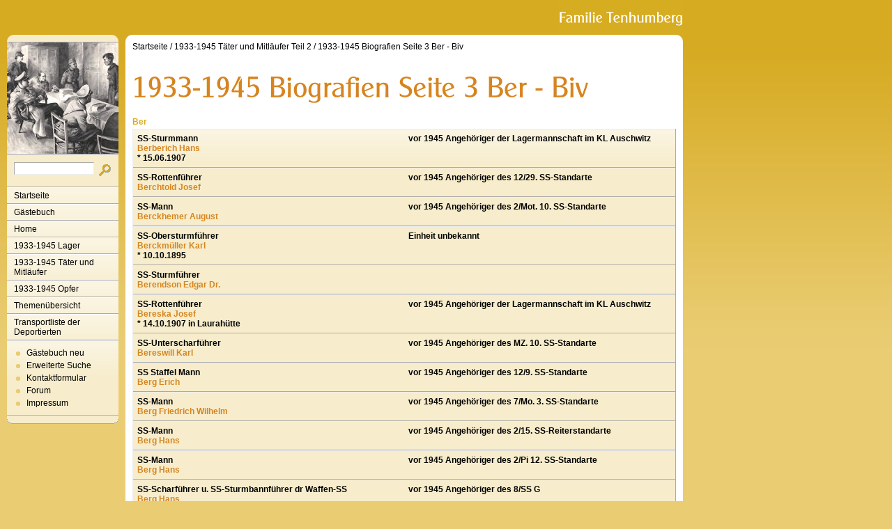

--- FILE ---
content_type: text/html
request_url: http://tenhumbergreinhard.de/1933-1945-taeter-und-mitlaeufer-teil-2/1933-1945-biografien-seite-3-ber/index.html
body_size: 13999
content:
<!DOCTYPE html PUBLIC "-//W3C//DTD XHTML 1.0 Transitional//EN" "http://www.w3.org/TR/xhtml1/DTD/xhtml1-transitional.dtd">

<html xmlns="http://www.w3.org/1999/xhtml" xml:lang="de" lang="de">
<head>
<title>1933-1945 Biografien Seite 3 Ber - Biv</title>
<meta http-equiv="X-UA-Compatible" content="IE=EmulateIE7" />
<meta http-equiv="content-language" content="de" />
<meta http-equiv="content-type" content="text/html; charset=ISO-8859-1" />
<meta http-equiv="expires" content="0" />
<meta name="author" content="" />
<meta name="description" content="" />
<meta name="keywords" lang="de" content="" />
<meta name="generator" content="SIQUANDO Web 11 (#8976-6654)" />
<link rel="canonical" href="http://www.tenhumbergreinhard.de/1933-1945-taeter-und-mitlaeufer-teil-2/1933-1945-biografien-seite-3-ber/index.html" />
<link rel="stylesheet" type="text/css" href="../../assets/sf.css" />
<link rel="stylesheet" type="text/css" href="../../assets/sm.css" />
<link rel="stylesheet" type="text/css" href="../../assets/ssb.css" />
<script type="text/javascript" src="../../assets/m.js"></script>
<script type="text/javascript" src="../../assets/jq.js"></script>
</head>

<body>
<div id="topicmenu3" class="menu">
<a class="menuItem"  href="../../home/faq/index.html" onmouseover="return subMenuTouch(event, '');">FAQ</a>
<a class="menuItem"  href="../../home/timeline/index.html" onmouseover="return subMenuTouch(event, '');">Timeline</a>
<a class="menuItem"  href="../../home/nachrichten/index.php" onmouseover="return subMenuTouch(event, '');">Nachrichten</a>
</div>
<div id="topicmenu5" class="menu">
<a class="menuItem"  href="../../1933-1945-taeter-und-mitlaeufer/personal-auschwitz-i-u-ii/index.html" onmouseover="return subMenuTouch(event, '');">Personal Auschwitz I u. II</a>
</div>
<div id="logo">
</div>


<div id="nav">
<div id="navtop"></div>

<div id="eyecatcher"></div>
<form class="search" action="../../fts.php" method="get">
<div id="searchbox">
<input class="search" type="text" name="criteria" maxlength="30" />
<input type="image" src="../../images/psearch.gif" />
</div>
</form>
<ul>
<li><a class="menuButton"  href="../../index.html" onmouseover="menuTouch(event, '');">Startseite</a></li>
<li><a class="menuButton" style="" href="http://12577.my-gaestebuch.de" onmouseover="menuTouch(event, '');">G&auml;stebuch</a></li>
<li><a class="menuButton" style="" href="../../home/index.html" onmouseover="menuTouch(event, 'topicmenu3');">Home</a></li>
<li><a class="menuButton" style="" href="../../1933-1945-lager-1/index.html" onmouseover="menuTouch(event, '');">1933-1945 Lager</a></li>
<li><a class="menuButton" style="" href="../../1933-1945-taeter-und-mitlaeufer/index.html" onmouseover="menuTouch(event, 'topicmenu5');">1933-1945 T&auml;ter und Mitl&auml;ufer</a></li>
<li><a class="menuButton" style="" href="../../19331945opfer/index.html" onmouseover="menuTouch(event, '');">1933-1945 Opfer</a></li>
<li><a class="menuButton" style="" href="../../themenuebersicht/index.html" onmouseover="menuTouch(event, '');">Themen&uuml;bersicht</a></li>
<li><a class="menuButton" style="" href="../../transportliste-der-deportierten/index.html" onmouseover="menuTouch(event, '');">Transportliste der Deportierten</a></li>
</ul>

<div id="commonbox">
<ul>
<li><a class="blacklink" href="../../gaestebuch-neu.php">G&auml;stebuch neu</a></li>
<li><a class="blacklink" href="../../erweiterte-suche.php">Erweiterte Suche</a></li>
<li><a class="blacklink" href="../../kontakt.html">Kontaktformular</a></li>
<li><a class="blacklink" href="../../forum.php">Forum</a></li>
<li><a class="blacklink" href="../../impressum.html">Impressum</a></li>
</ul>
</div>

<div id="navbottom"></div>
</div>

<div id="main">
<div id="maintop"></div>
<div id="content">
<div id="youarehere">
<a href="../../index.html">Startseite</a>
/  <a href="../index.html">1933-1945 T&auml;ter und Mitl&auml;ufer Teil 2</a>
/  <a href="./index.html">1933-1945 Biografien Seite 3 Ber - Biv</a>
</div>
<h1 style="background-image:url(../../images/ph582500a7a408bff2b.gif);"></h1>

<h2><a name="582500a7a408bff30"></a>Ber</h2>
<table class="content" width="100%" cellspacing="0">

        <tr class="row">
                              <td width="50%"  class="cell" align="left" valign="top">
		      	        <b>SS-Sturmmann<br /></b><a class="link" title="" href="./berberich-hans.html">Berberich Hans</a><b><br />* 15.06.1907</b> 	  	  </td>
                          <td width="50%"  class="cell" align="left" valign="top">
		      	        <b>vor 1945 Angeh&ouml;riger der Lagermannschaft im KL Auschwitz</b> 	  	  </td>
    </tr>
        <tr class="row">
                              <td width="50%"  class="cell" align="left" valign="top">
		      	        <b>SS-Rottenf&uuml;hrer <br /></b><a class="link" title="" href="./berchtold-josef.html">Berchtold Josef</a> 	  	  </td>
                          <td width="50%"  class="cell" align="left" valign="top">
		      	        <b>vor 1945 Angeh&ouml;riger des 12/29. SS-Standarte</b> 	  	  </td>
    </tr>
        <tr class="row">
                              <td width="50%"  class="cell" align="left" valign="top">
		      	        <b>SS-Mann <br /></b><a class="link" title="" href="./berckhemer-august.html">Berckhemer August</a> 	  	  </td>
                          <td width="50%"  class="cell" align="left" valign="top">
		      	        <b>vor 1945 Angeh&ouml;riger des 2/Mot. 10. SS-Standarte</b> 	  	  </td>
    </tr>
        <tr class="row">
                              <td width="50%"  class="cell" align="left" valign="top">
		      	        <b>SS-Obersturmf&uuml;hrer <br /></b><a class="link" title="" href="./berckmueller-karl.html">Berckm&uuml;ller Karl</a><br /><b>* 10.10.1895</b>	  	  </td>
                          <td width="50%"  class="cell" align="left" valign="top">
		      	        <b>Einheit unbekannt</b>	  	  </td>
    </tr>
        <tr class="row">
                              <td width="50%"  class="cell" align="left" valign="top">
		      	        <b>SS-Sturmf&uuml;hrer<br /></b><a class="link" title="" href="../../1933-1945-taeter-und-mitlaeufer/1933-1945-biografien-b/berendson-edgar-dr.html">Berendson Edgar Dr.</a> 	  	  </td>
                          <td width="50%"  class="cell" align="left" valign="top">
		      	        &nbsp;	  	  </td>
    </tr>
        <tr class="row">
                              <td width="50%"  class="cell" align="left" valign="top">
		      	        <b>SS-Rottenf&uuml;hrer<br /></b><a class="link" title="" href="./bereska-josef.html">Bereska Josef</a><b><br />* 14.10.1907 in Laurah&uuml;tte</b> 	  	  </td>
                          <td width="50%"  class="cell" align="left" valign="top">
		      	        <b>vor 1945 Angeh&ouml;riger der Lagermannschaft im KL Auschwitz</b> 	  	  </td>
    </tr>
        <tr class="row">
                              <td width="50%"  class="cell" align="left" valign="top">
		      	        <b>SS-Unterscharf&uuml;hrer <br /></b><a class="link" title="" href="./bereswill-karl.html">Bereswill Karl</a>	  	  </td>
                          <td width="50%"  class="cell" align="left" valign="top">
		      	        <b>vor 1945 Angeh&ouml;riger des MZ. 10. SS-Standarte</b> 	  	  </td>
    </tr>
        <tr class="row">
                              <td width="50%"  class="cell" align="left" valign="top">
		      	        <b>SS Staffel Mann <br /></b><a class="link" title="" href="./berg-erich.html">Berg Erich</a>	  	  </td>
                          <td width="50%"  class="cell" align="left" valign="top">
		      	        <b>vor 1945 Angeh&ouml;riger des </b><b>12/9. SS-Standarte</b>	  	  </td>
    </tr>
        <tr class="row">
                              <td width="50%"  class="cell" align="left" valign="top">
		      	        <b>SS-Mann <br /></b><a class="link" title="" href="./berg-friedrich-wilhelm.html">Berg Friedrich Wilhelm</a>	  	  </td>
                          <td width="50%"  class="cell" align="left" valign="top">
		      	        <b>vor 1945 Angeh&ouml;riger des 7/Mo. 3. SS-Standarte</b> 	  	  </td>
    </tr>
        <tr class="row">
                              <td width="50%"  class="cell" align="left" valign="top">
		      	        <b>SS-Mann <br /></b><a class="link" title="" href="../../1933-1945-taeter-und-mitlaeufer/1933-1945-biografien-b/berg-hans.html">Berg Hans</a>	  	  </td>
                          <td width="50%"  class="cell" align="left" valign="top">
		      	        <b>vor 1945 Angeh&ouml;riger des 2/15. SS-Reiterstandarte</b> 	  	  </td>
    </tr>
        <tr class="row">
                              <td width="50%"  class="cell" align="left" valign="top">
		      	        <b>SS-Mann <br /></b><a class="link" title="" href="./berg-hans-1.html">Berg Hans</a>	  	  </td>
                          <td width="50%"  class="cell" align="left" valign="top">
		      	        <b>vor 1945 Angeh&ouml;riger des 2/Pi 12. SS-Standarte</b> 	  	  </td>
    </tr>
        <tr class="row">
                              <td width="50%"  class="cell" align="left" valign="top">
		      	        <b>SS-Scharf&uuml;hrer u. SS-Sturmbannf&uuml;hrer dr Waffen-SS<br /></b><a class="link" title="" href="./berg-hans.html">Berg Hans</a><br /><b>* 19.04.1914</b>	  	  </td>
                          <td width="50%"  class="cell" align="left" valign="top">
		      	        <b>vor 1945 Angeh&ouml;riger des 8/SS G</b>	  	  </td>
    </tr>
        <tr class="row">
                              <td width="50%"  class="cell" align="left" valign="top">
		      	        <b>SS-Sch&uuml;tze<br /></b><a class="link" title="" href="./berg-josef.html">Berg Josef</a><b><br />* 24.03.1914</b> 	  	  </td>
                          <td width="50%"  class="cell" align="left" valign="top">
		      	        <b>vor 1945 Angeh&ouml;riger der Lagermannschaft im KL Auschwitz</b> 	  	  </td>
    </tr>
        <tr class="row">
                              <td width="50%"  class="cell" align="left" valign="top">
		      	        <b>SS-Mann <br /></b><a class="link" title="" href="../../1933-1945-taeter-und-mitlaeufer/1933-1945-biografien-b/berg-paul.html">Berg Paul</a>	  	  </td>
                          <td width="50%"  class="cell" align="left" valign="top">
		      	        <b>vor 1945 Angeh&ouml;riger des SS-Mo 1/10</b> 	  	  </td>
    </tr>
        <tr class="row">
                              <td width="50%"  class="cell" align="left" valign="top">
		      	        <b>SS-Rottenf&uuml;hrer<br /></b><a class="link" title="" href="./berg-rudolf.html">Berg Rudolf</a><b><br />* 07.07.1905 in Spillendorf (Oborna)</b> 	  	  </td>
                          <td width="50%"  class="cell" align="left" valign="top">
		      	        <b>vor 1945 Angeh&ouml;riger der Lagermannschaft im KL Buchenwald, KL Neuengamme, KL Auschwitz, NL Golleschau</b> 	  	  </td>
    </tr>
        <tr class="row">
                              <td width="50%"  class="cell" align="left" valign="top">
		      	        <b>SS-Scharf&uuml;hrer <br /></b><a class="link" title="" href="./berg-willi.html">Berg Willi</a>	  	  </td>
                          <td width="50%"  class="cell" align="left" valign="top">
		      	        <b>vor 1945 Angeh&ouml;riger des </b><b>10/39. SS-Standarte</b>	  	  </td>
    </tr>
        <tr class="row">
                              <td width="50%"  class="cell" align="left" valign="top">
		      	        <b>SS-Mann <br /></b><a class="link" title="" href="../../1933-1945-taeter-und-mitlaeufer/1933-1945-biografien-b/berg-willy.html">Berg Willy</a>	  	  </td>
                          <td width="50%"  class="cell" align="left" valign="top">
		      	        <b>vor 1945 Angeh&ouml;riger des I/SS. 2. SS-Standarte</b> 	  	  </td>
    </tr>
        <tr class="row">
                              <td width="50%"  class="cell" align="left" valign="top">
		      	        <b>SS-Hauptscharf&uuml;hrer <br /></b><a class="link" title="" href="../../1933-1945-taeter-und-mitlaeufer/1933-1945-biografien-b/bergau-nn.html">Bergau NN</a>	  	  </td>
                          <td width="50%"  class="cell" align="left" valign="top">
		      	        <b>vor 1945 Angeh&ouml;riger der SS</b> 	  	  </td>
    </tr>
        <tr class="row">
                              <td width="50%"  class="cell" align="left" valign="top">
		      	        <b>SS-Mann <br /></b><a class="link" title="" href="./bergau-walter.html">Bergau Walter</a>	  	  </td>
                          <td width="50%"  class="cell" align="left" valign="top">
		      	        <b>vor 1945 Angeh&ouml;riger des SS-Sturm </b><b>2/66. SS-Standarte</b>	  	  </td>
    </tr>
        <tr class="row">
                              <td width="50%"  class="cell" align="left" valign="top">
		      	        <b>SS-Mann <br /></b><a class="link" title="" href="../../1933-1945-taeter-und-mitlaeufer/1933-1945-biografien-b/bergbauer-otto.html">Bergbauer Otto</a>	  	  </td>
                          <td width="50%"  class="cell" align="left" valign="top">
		      	        <b>vor 1945 Angeh&ouml;riger des SS-Sturm 4/73. SS-Standarte</b> 	  	  </td>
    </tr>
        <tr class="row">
                              <td width="50%"  class="cell" align="left" valign="top">
		      	        <b>SS Staffel Mann <br /></b><a class="link" title="" href="./bergemann-erich.html">Bergemann Erich</a>	  	  </td>
                          <td width="50%"  class="cell" align="left" valign="top">
		      	        <b>vor 1945 Angeh&ouml;riger des </b><b>1/9. SS-Standarte</b>	  	  </td>
    </tr>
        <tr class="row">
                              <td width="50%"  class="cell" align="left" valign="top">
		      	        <b>Kriminalkommissar<br /></b><a class="link" title="" href="./berger-ernst.html">Berger Ernst</a>	  	  </td>
                          <td width="50%"  class="cell" align="left" valign="top">
		      	        <b>ab 20.01.1934 Kriminalkommissar im Geheimen Staatspolizeiamt Berlin</b> 	  	  </td>
    </tr>
        <tr class="row">
                              <td width="50%"  class="cell" align="left" valign="top">
		      	        <b>SS-Sturmmann<br /></b><a class="link" title="" href="./berger-fabian.html">Berger Fabian</a><b><br />* 01.04.1911 in India (Indija)</b> 	  	  </td>
                          <td width="50%"  class="cell" align="left" valign="top">
		      	        <b>vor 1945 Angeh&ouml;riger der Lagermannschaft im KL Auschwitz</b> 	  	  </td>
    </tr>
        <tr class="row">
                              <td width="50%"  class="cell" align="left" valign="top">
		      	        <b>SS-Mann <br /></b><a class="link" title="" href="./berger-franz.html">Berger Franz</a>	  	  </td>
                          <td width="50%"  class="cell" align="left" valign="top">
		      	        <b>vor 1945 Angeh&ouml;riger des </b><b>12/19. SS-Standarte</b>	  	  </td>
    </tr>
        <tr class="row">
                              <td width="50%"  class="cell" align="left" valign="top">
		      	        <b>SS-Sch&uuml;tze<br /></b><a class="link" title="" href="./berger-franz-1.html">Berger Franz</a><b><br />* 26.10.1923</b> 	  	  </td>
                          <td width="50%"  class="cell" align="left" valign="top">
		      	        <b>vor 1945 Angeh&ouml;riger der Lagermannschaft KL Auschwitz</b>	  	  </td>
    </tr>
        <tr class="row">
                              <td width="50%"  class="cell" align="left" valign="top">
		      	        <b>SS-Rottenf&uuml;hrer <br /></b><a class="link" title="" href="./berger-gebhard.html">Berger Gebhard</a>	  	  </td>
                          <td width="50%"  class="cell" align="left" valign="top">
		      	        <b>vor 1945 Angeh&ouml;riger des </b><b>9/13. SS-Standarte</b>	  	  </td>
    </tr>
        <tr class="row">
                              <td width="50%"  class="cell" align="left" valign="top">
		      	        <b>SS-Obergruppenf&uuml;hrer und General der Waffen-SS<br /></b><a class="link" title="" href="../../1933-1945-taeter-und-mitlaeufer/1933-1945-biografien-b/berger-gottlob.html">Berger Gottlob</a><b> </b>	  	  </td>
                          <td width="50%"  class="cell" align="left" valign="top">
		      	        <b>vor 1945: Leiter des SS-F&uuml;hrungshauptamtes<br />nach 1945: Mitarbeiter der Monatszeitschrift Nation Europa, Coburg </b>	  	  </td>
    </tr>
        <tr class="row">
                              <td width="50%"  class="cell" align="left" valign="top">
		      	        <b>SS-Obersturmf&uuml;hrer u. SS- Obersturmf&uuml;hrer dr. Waffen-SS<br /></b><a class="link" title="" href="./berger-guenter.html">Berger G&uuml;nter</a><br /><b>* 27.07.1910<br />&dagger; 08.08.1944</b>	  	  </td>
                          <td width="50%"  class="cell" align="left" valign="top">
		      	        <b>vor 1945 Angeh&ouml;riger des 3/Pi. 5. SS-Standarte</b>	  	  </td>
    </tr>
        <tr class="row">
                              <td width="50%"  class="cell" align="left" valign="top">
		      	        <b>SS-Hauptsturmf&uuml;hrer<br /></b><a class="link" title="" href="./berger-hans-dr.html">Berger Hans Dr.</a><br /><b>* 01.06.1902</b>	  	  </td>
                          <td width="50%"  class="cell" align="left" valign="top">
		      	        <b>vor 1945 Angeh&ouml;riger im </b><b>Stab der 8. SS-Standarte</b><b> </b>	  	  </td>
    </tr>
        <tr class="row">
                              <td width="50%"  class="cell" align="left" valign="top">
		      	        <b>SS-Unterscharf&uuml;hrer<br /></b><a class="link" title="" href="./berger-hermann.html">Berger Hermann</a><b><br />* 21.03.1901 in Waldenburg<br />&dagger; 11.11.1948 im Gef&auml;ngnis Bytom (Hinrichtung)</b> 	  	  </td>
                          <td width="50%"  class="cell" align="left" valign="top">
		      	        <b>vor 1945 Angeh&ouml;riger der Lagermannschaft im KL Auschwitz u. NL Bobrek</b> 	  	  </td>
    </tr>
        <tr class="row">
                              <td width="50%"  class="cell" align="left" valign="top">
		      	        <b>NS Jurist<br />Berger Hugo Dr.<br />* 24.09.1897</b> 	  	  </td>
                          <td width="50%"  class="cell" align="left" valign="top">
		      	        <b>vor 1945 Kriegsgerichtsrat bei der Feldkommandantur der 238. U. 408. Division<br />nach 1945 Bundesrichter des 1. Senats des Bundesverfassungsgericht</b>	  	  </td>
    </tr>
        <tr class="row">
                              <td width="50%"  class="cell" align="left" valign="top">
		      	        <b>SS-Sch&uuml;tze<br /></b><a class="link" title="" href="./berger-johann.html">Berger Johann</a><b><br />* 10.05.1899 in Danszentmiklos</b> 	  	  </td>
                          <td width="50%"  class="cell" align="left" valign="top">
		      	        <b>vor 1945 Angeh&ouml;riger der Lagermannschaft im KL Auschwitz</b>	  	  </td>
    </tr>
        <tr class="row">
                              <td width="50%"  class="cell" align="left" valign="top">
		      	        <b>SS-Sturmmann<br /></b><a class="link" title="" href="./berger-josef-1.html">Berger Josef</a><b><br />* 03.04.1925 in Ladimirevci <br />&dagger; 25.02.1945 </b>	  	  </td>
                          <td width="50%"  class="cell" align="left" valign="top">
		      	        <b>vor 1945 Angeh&ouml;riger der Lagermannschaft im KL Auschwitz, NL Lagischa u. NL Neu-Dachs</b> 	  	  </td>
    </tr>
        <tr class="row">
                              <td width="50%"  class="cell" align="left" valign="top">
		      	        <b>SS-Unterscharf&uuml;hrer <br /></b><a class="link" title="" href="./berger-josef.html">Berger Josef</a>	  	  </td>
                          <td width="50%"  class="cell" align="left" valign="top">
		      	        <b>vor 1945 Angeh&ouml;riger des 1/Res 31. SS-Standarte</b> 	  	  </td>
    </tr>
        <tr class="row">
                              <td width="50%"  class="cell" align="left" valign="top">
		      	        <b>SS-Sch&uuml;tze<br /></b><a class="link" title="" href="./berger-karl.html">Berger Karl</a><b><br />* 05.12.1901</b> 	  	  </td>
                          <td width="50%"  class="cell" align="left" valign="top">
		      	        <b>vor 1945 Angeh&ouml;riger der Lagermannschaft im KL Auschwitz</b> 	  	  </td>
    </tr>
        <tr class="row">
                              <td width="50%"  class="cell" align="left" valign="top">
		      	        <b>SS-Mann <br /></b><a class="link" title="" href="./berger-kurt.html">Berger Kurt</a>	  	  </td>
                          <td width="50%"  class="cell" align="left" valign="top">
		      	        <b>vor 1945 Angeh&ouml;riger der </b><b>Res/60. SS-Standarte</b>	  	  </td>
    </tr>
        <tr class="row">
                              <td width="50%"  class="cell" align="left" valign="top">
		      	        <b>SS-Rottenf&uuml;hrer<br /></b><a class="link" title="" href="./berger-martin.html">Berger Martin</a><b><br />* 18.01.1910<br />&dagger; 15.10.1948 im Gef&auml;ngnis </b>	  	  </td>
                          <td width="50%"  class="cell" align="left" valign="top">
		      	        <b>vor 1945 Angeh&ouml;riger der Lagermannschaft im KL Lublin-Majdanek, NL Budzyn, NL Wieliczka u. NL Zwickau</b> 	  	  </td>
    </tr>
        <tr class="row">
                              <td width="50%"  class="cell" align="left" valign="top">
		      	        <b>SS-Rottenf&uuml;hrer<br /></b><a class="link" title="" href="./berger-nikolaus-1.html">Berger Nikolaus</a><b><br />* 27.03.1905 in Kanau (Waldkirchen)</b> 	  	  </td>
                          <td width="50%"  class="cell" align="left" valign="top">
		      	        <b>vor 1945 Angeh&ouml;riger des SS-Totenkopf-Sturmbann im KL Auschwitz u. NL Neu-Dachs</b> 	  	  </td>
    </tr>
        <tr class="row">
                              <td width="50%"  class="cell" align="left" valign="top">
		      	        <b>SS-Rottenf&uuml;hrer<br /></b><a class="link" title="" href="./berger-nikolaus.html">Berger Nikolaus</a><b><br />* 08.07.1918 </b>	  	  </td>
                          <td width="50%"  class="cell" align="left" valign="top">
		      	        <b>vor 1945 Angeh&ouml;riger der Lagermannschaft im KL Auschwitz</b> 	  	  </td>
    </tr>
        <tr class="row">
                              <td width="50%"  class="cell" align="left" valign="top">
		      	        <b>SS-Sch&uuml;tze<br /></b><a class="link" title="" href="./berger-oskar.html">Berger Oskar</a><b><br />* 21.07.1893</b> 	  	  </td>
                          <td width="50%"  class="cell" align="left" valign="top">
		      	        <b>vor 1945 Angeh&ouml;riger der Lagermannschaft im KL Auschwitz</b> 	  	  </td>
    </tr>
        <tr class="row">
                              <td width="50%"  class="cell" align="left" valign="top">
		      	        <b>SS-Sturmmann<br /></b><a class="link" title="" href="./berger-paul.html">Berger Paul</a><b><br />* 24.01.1912</b> 	  	  </td>
                          <td width="50%"  class="cell" align="left" valign="top">
		      	        <b>vor 1945 Angeh&ouml;riger der Lagermannschaft im KL Auschwitz</b> 	  	  </td>
    </tr>
        <tr class="row">
                              <td width="50%"  class="cell" align="left" valign="top">
		      	        <b>SS-Unterscharf&uuml;hrer<br /></b><a class="link" title="" href="./berger-rudolf-1.html">Berger Rudolf</a><b><br />* 16.04.1908 in Merzdorf</b> 	  	  </td>
                          <td width="50%"  class="cell" align="left" valign="top">
		      	        <b>vor 1945 Angeh&ouml;riger der Lagermannschaft im KL Auschwitz</b> 	  	  </td>
    </tr>
        <tr class="row">
                              <td width="50%"  class="cell" align="left" valign="top">
		      	        <b>SS-Sch&uuml;tze<br /></b><a class="link" title="" href="./berger-rudolf.html">Berger Rudolf</a><b><br />* 06.10.1892</b> 	  	  </td>
                          <td width="50%"  class="cell" align="left" valign="top">
		      	        <b>vor 1945 Angeh&ouml;riger der Lagermannschaft im KL Auschwitz</b> 	  	  </td>
    </tr>
        <tr class="row">
                              <td width="50%"  class="cell" align="left" valign="top">
		      	        <b>SS-Rottenf&uuml;hrer <br /></b><a class="link" title="" href="./berger-siegfried.html">Berger Siegfried</a>	  	  </td>
                          <td width="50%"  class="cell" align="left" valign="top">
		      	        <b>vor 1945 Angeh&ouml;riger der </b><b>San. Staffel M&uuml;nchen Dachau</b>	  	  </td>
    </tr>
        <tr class="row">
                              <td width="50%"  class="cell" align="left" valign="top">
		      	        <b>SS-Sch&uuml;tze<br /></b><a class="link" title="" href="./berger-stefan.html">Berger Stefan</a><b><br />* 10.04.1902 in Mucsi (Mutsching)</b> 	  	  </td>
                          <td width="50%"  class="cell" align="left" valign="top">
		      	        <b>vor 1945 Angeh&ouml;riger der Lagermannschaft im KL Auschwitz</b> 	  	  </td>
    </tr>
        <tr class="row">
                              <td width="50%"  class="cell" align="left" valign="top">
		      	        <b>SS-Obersturmf&uuml;hrer <br /></b><a class="link" title="" href="../../1933-1945-taeter-und-mitlaeufer/1933-1945-biografien-b/berger-von-lengercke-kurt.html">Berger von Lengercke Kurt</a><br /><b>* 26.05.1909</b>	  	  </td>
                          <td width="50%"  class="cell" align="left" valign="top">
		      	        <b>vor 1945 Angeh&ouml;riger beim </b><b>RFSS, SS Hauptamt</b>	  	  </td>
    </tr>
        <tr class="row">
                              <td width="50%"  class="cell" align="left" valign="top">
		      	        <b>SS-Mann <br /></b><a class="link" title="" href="./berger-willy.html">Berger Willy</a> 	  	  </td>
                          <td width="50%"  class="cell" align="left" valign="top">
		      	        <b>vor 1945 Angeh&ouml;riger des </b><b>9/22. SS-Standarte</b>	  	  </td>
    </tr>
        <tr class="row">
                              <td width="50%"  class="cell" align="left" valign="top">
		      	        <b>SS-Oberscharf&uuml;hrer<br /></b><a class="link" title="" href="./bergert-kurt.html">Bergert Kurt</a><b><br />* 14.08.1913 in Dresden-L&ouml;btau</b> 	  	  </td>
                          <td width="50%"  class="cell" align="left" valign="top">
		      	        <b>vor 1945 Angeh&ouml;riger der Lagermannschaft im KL Auschwitz</b> 	  	  </td>
    </tr>
        <tr class="row">
                              <td width="50%"  class="cell" align="left" valign="top">
		      	        <b>SS-Sturmmann<br /></b><a class="link" title="" href="./berges-arthur.html">Berges Arthur</a><b> </b>	  	  </td>
                          <td width="50%"  class="cell" align="left" valign="top">
		      	        <b>vor 1945 Angeh&ouml;riger der Lagermannschaft im KL Auschwitz</b> 	  	  </td>
    </tr>
        <tr class="row">
                              <td width="50%"  class="cell" align="left" valign="top">
		      	        <b>SS-Scharf&uuml;hrer <br /></b><a class="link" title="" href="./bergfeld-alwin.html">Bergfeld Alwin</a>	  	  </td>
                          <td width="50%"  class="cell" align="left" valign="top">
		      	        <b>vor 1945 Angeh&ouml;riger im </b><b>Stab Res/6. SS-Standarte</b>	  	  </td>
    </tr>
        <tr class="row">
                              <td width="50%"  class="cell" align="left" valign="top">
		      	        <b>Unteroffizier<br /></b><a class="link" title="" href="./berghof-valentin.html">Berghof Valentin</a><b><br />* 12.02.1896</b> 	  	  </td>
                          <td width="50%"  class="cell" align="left" valign="top">
		      	        <b>vor 1945 Angeh&ouml;riger der Lagermannschaft im KL Auschwitz</b> 	  	  </td>
    </tr>
        <tr class="row">
                              <td width="50%"  class="cell" align="left" valign="top">
		      	        <b>SS-Unterscharf&uuml;hrer<br /></b><a class="link" title="" href="./berghof-walter.html">Berghof Walter</a><b><br />* 17.11.1899</b> 	  	  </td>
                          <td width="50%"  class="cell" align="left" valign="top">
		      	        <b>vor 1945 Angeh&ouml;riger der Lagermannschaft im KL Auschwitz</b> 	  	  </td>
    </tr>
        <tr class="row">
                              <td width="50%"  class="cell" align="left" valign="top">
		      	        <b>SS-Unterscharf&uuml;hrer<br /></b><a class="link" title="" href="./bergin-karl.html">Bergin Karl</a>	  	  </td>
                          <td width="50%"  class="cell" align="left" valign="top">
		      	        <b>vor 1945 Angeh&ouml;riger des 7/77. SS-Standarte</b> 	  	  </td>
    </tr>
        <tr class="row">
                              <td width="50%"  class="cell" align="left" valign="top">
		      	        <b>SS-Mann<br /></b><a class="link" title="" href="./bergmann-alfred.html">Bergmann Alfred</a>	  	  </td>
                          <td width="50%"  class="cell" align="left" valign="top">
		      	        <b>vor 1945 Angeh&ouml;riger des 6/17. SS-Standarte</b>	  	  </td>
    </tr>
        <tr class="row">
                              <td width="50%"  class="cell" align="left" valign="top">
		      	        <b>SS-Unterscharf&uuml;hrer <br /></b><a class="link" title="" href="./bergmann-alfred-1.html">Bergmann Alfred</a>	  	  </td>
                          <td width="50%"  class="cell" align="left" valign="top">
		      	        <b>vor 1945 Angeh&ouml;riger des 1/Res/30. SS-Standarte</b> 	  	  </td>
    </tr>
        <tr class="row">
                              <td width="50%"  class="cell" align="left" valign="top">
		      	        <b>SS-Sturmmann <br /></b><a class="link" title="" href="../../1933-1945-taeter-und-mitlaeufer/1933-1945-biografien-b/bergmann-erich.html">Bergmann Erich</a> 	  	  </td>
                          <td width="50%"  class="cell" align="left" valign="top">
		      	        <b>vor 1945 Angeh&ouml;riger des 2/7. SS-Nachrichtensturmbann</b> 	  	  </td>
    </tr>
        <tr class="row">
                              <td width="50%"  class="cell" align="left" valign="top">
		      	        <b>SS-Sturmmann <br /></b><a class="link" title="" href="./bergmann-erich.html">Bergmann Erich</a>	  	  </td>
                          <td width="50%"  class="cell" align="left" valign="top">
		      	        <b>vor 1945 Angeh&ouml;riger des </b><b>4/21, SS-Standarte</b>	  	  </td>
    </tr>
        <tr class="row">
                              <td width="50%"  class="cell" align="left" valign="top">
		      	        <b>SS-Mann <br /></b><a class="link" title="" href="../../1933-1945-taeter-und-mitlaeufer/1933-1945-biografien-b/bergmann-georg.html">Bergmann Georg</a>	  	  </td>
                          <td width="50%"  class="cell" align="left" valign="top">
		      	        <b>vor 1945 Angeh&ouml;riger des SS-Sturm 3/20</b> 	  	  </td>
    </tr>
        <tr class="row">
                              <td width="50%"  class="cell" align="left" valign="top">
		      	        <b>SS-Unterscharf&uuml;hrer<br /></b><a class="link" title="" href="./bergmann-georg.html">Bergmann Georg</a><b><br />* 22.07.1916 in Schirradorf</b> 	  	  </td>
                          <td width="50%"  class="cell" align="left" valign="top">
		      	        <b>vor 1945 Angeh&ouml;riger der Lagermannschaft im KL Auschwitz</b>	  	  </td>
    </tr>
        <tr class="row">
                              <td width="50%"  class="cell" align="left" valign="top">
		      	        <b>SS-Sturmmann<br /></b><a class="link" title="" href="./bergmann-josef.html">Bergmann Josef</a><b><br />* 13.02.1922 in Essek (Osijek) </b>	  	  </td>
                          <td width="50%"  class="cell" align="left" valign="top">
		      	        <b>vor 1945 Angeh&ouml;riger der Lagermannschaft im KL Auschwitz, NL Lagischa u. NL Neu-Dachs</b> 	  	  </td>
    </tr>
        <tr class="row">
                              <td width="50%"  class="cell" align="left" valign="top">
		      	        <b>SS-Unterscharf&uuml;hrer<br /></b><a class="link" title="" href="./bergmann-karl.html">Bergmann Karl</a>	  	  </td>
                          <td width="50%"  class="cell" align="left" valign="top">
		      	        <b>vor 1945 Angeh&ouml;riger des 12/22. SS-Standarte</b>	  	  </td>
    </tr>
        <tr class="row">
                              <td width="50%"  class="cell" align="left" valign="top">
		      	        <b>Bergmann Leo<br />* 22.07.1907</b>	  	  </td>
                          <td width="50%"  class="cell" align="left" valign="top">
		      	        <b>vor 1945: Landgerichtsrat beim Sondergericht K&ouml;nigsberg (Kaliningrad)<br />nach 1945: Landgerichtsdirektor in Hamburg</b>	  	  </td>
    </tr>
        <tr class="row">
                              <td width="50%"  class="cell" align="left" valign="top">
		      	        <b>Angeh&ouml;riger der Waffen-SS<br />Bergmann Paul <br />* 01.06.1906<br />+ 26.03.1946</b>	  	  </td>
                          <td width="50%"  class="cell" align="left" valign="top">
		      	        <b>vor 1945 Wachmann im Gef&auml;ngnis Radogoszcz</b>	  	  </td>
    </tr>
        <tr class="row">
                              <td width="50%"  class="cell" align="left" valign="top">
		      	        <b>SS-Mann <br /></b><a class="link" title="" href="../1933-1945-biografien-b/bergmann-rudolf.html">Bergmann Rudolf</a>	  	  </td>
                          <td width="50%"  class="cell" align="left" valign="top">
		      	        <b>vor 1945 Angeh&ouml;riger des 9/39. SS-Standarte</b> 	  	  </td>
    </tr>
        <tr class="row">
                              <td width="50%"  class="cell" align="left" valign="top">
		      	        <b>SS-Mann <br /></b><a class="link" title="" href="./bergmann-rudolf.html">Bergmann Rudolf</a><b> </b>	  	  </td>
                          <td width="50%"  class="cell" align="left" valign="top">
		      	        <b>vor 1945 Angeh&ouml;riger des 9/39. SS-Standarte</b>	  	  </td>
    </tr>
        <tr class="row">
                              <td width="50%"  class="cell" align="left" valign="top">
		      	        <b>SS-Oberscharf&uuml;hrer<br /></b><a class="link" title="" href="../../1933-1945-taeter-und-mitlaeufer/1933-1945-biografien-b/bergmeier-anton.html">Bergmeier Anton</a> 	  	  </td>
                          <td width="50%"  class="cell" align="left" valign="top">
		      	        <b>vor 1945: Arrestaufseher im Bunker des Konzentrationslager Buchenwald</b> 	  	  </td>
    </tr>
        <tr class="row">
                              <td width="50%"  class="cell" align="left" valign="top">
		      	        <b>SS-Sch&uuml;tze<br /></b><a class="link" title="" href="./bergner-stefan.html">Bergner Stefan</a><b><br />* 06.02.1909</b> 	  	  </td>
                          <td width="50%"  class="cell" align="left" valign="top">
		      	        <b>vor 1945 Angeh&ouml;riger der Lagermannschaft im KL Auschwitz</b> 	  	  </td>
    </tr>
        <tr class="row">
                              <td width="50%"  class="cell" align="left" valign="top">
		      	        <b>SS-Sch&uuml;tze<br /></b><a class="link" title="" href="./bergthal-hans-johann.html">Bergthal Hans</a><b> (Johann)<br />* 24.12.1919 in Percosova </b>	  	  </td>
                          <td width="50%"  class="cell" align="left" valign="top">
		      	        <b>vor 1945 Angeh&ouml;riger des SS-Totenkopf-Sturmbann im KL Auschwitz, NL F&uuml;rstengrube u. NL Neu-Dachss</b> 	  	  </td>
    </tr>
        <tr class="row">
                              <td width="50%"  class="cell" align="left" valign="top">
		      	        <b>SS-Sch&uuml;tze<br /></b><a class="link" title="" href="./beringer-wilhelm.html">Beringer Wilhelm</a><b><br />* 02.12.1923</b> 	  	  </td>
                          <td width="50%"  class="cell" align="left" valign="top">
		      	        <b>vor 1945 Angeh&ouml;riger der Lagermannschaft im KL Auschwitz</b>	  	  </td>
    </tr>
        <tr class="row">
                              <td width="50%"  class="cell" align="left" valign="top">
		      	        <b>SS-Sch&uuml;tze<br /></b><a class="link" title="" href="./berka-adalbert-albert.html">Berka Adalbert</a><b> (Albert)<br />* 09.06.1896 in Mariaschein (Bohosudov)</b> 	  	  </td>
                          <td width="50%"  class="cell" align="left" valign="top">
		      	        <b>vor 1945 Angeh&ouml;riger des SS-Totenkopf-Sturmbann im KL Auschwitz u. KL Monowitz</b>	  	  </td>
    </tr>
        <tr class="row">
                              <td width="50%"  class="cell" align="left" valign="top">
		      	        <b>SS-Brigadef&uuml;hrer<br /></b><a class="link" title="" href="../../1933-1945-taeter-und-mitlaeufer/1933-1945-biografien-b/berkelmann-theo.html">Berkelmann Theo</a> 	  	  </td>
                          <td width="50%"  class="cell" align="left" valign="top">
		      	        &nbsp;	  	  </td>
    </tr>
        <tr class="row">
                              <td width="50%"  class="cell" align="left" valign="top">
		      	        <b>SS-Sch&uuml;tze<br /></b><a class="link" title="" href="./berker-matthias.html">Berker Matthias</a><b> </b>	  	  </td>
                          <td width="50%"  class="cell" align="left" valign="top">
		      	        <b>vor 1945 Angeh&ouml;riger der Lagermannschaft im KL Auschwitz</b> 	  	  </td>
    </tr>
        <tr class="row">
                              <td width="50%"  class="cell" align="left" valign="top">
		      	        <b>SS Staffel Mann <br /></b><a class="link" title="" href="./berkling-franz.html">Berkling Franz</a>	  	  </td>
                          <td width="50%"  class="cell" align="left" valign="top">
		      	        <b>vor 1945 Angeh&ouml;riger des 8/21. SS-Standarte</b> 	  	  </td>
    </tr>
        <tr class="row">
                              <td width="50%"  class="cell" align="left" valign="top">
		      	        <b>SS-Sturmbannf&uuml;hrer<br /></b><a class="link" title="" href="./berkmann-max-dr.html">Berkmann Max Dr.</a><br /><b>* 30.11.1889</b> 	  	  </td>
                          <td width="50%"  class="cell" align="left" valign="top">
		      	        <b>vor 1945 Angeh&ouml;riger im </b><b>Sta. A. S&uuml;dost, Bez. 31</b>	  	  </td>
    </tr>
        <tr class="row">
                              <td width="50%"  class="cell" align="left" valign="top">
		      	        <b>SS-Sturmmann <br /></b><a class="link" title="" href="./berktold-ludwig.html">Berktold Ludwig</a>	  	  </td>
                          <td width="50%"  class="cell" align="left" valign="top">
		      	        <b>vor 1945 Angeh&ouml;riger des 9/29. SS-Standarte</b> 	  	  </td>
    </tr>
        <tr class="row">
                              <td width="50%"  class="cell" align="left" valign="top">
		      	        <b>SS-Sch&uuml;tze<br /></b><a class="link" title="" href="./berleb-august.html">Berleb August</a><b><br />* 01.03.1907</b> 	  	  </td>
                          <td width="50%"  class="cell" align="left" valign="top">
		      	        <b>vor 1945 Angeh&ouml;riger der Lagermannschaft im KL Auschwitz</b> 	  	  </td>
    </tr>
        <tr class="row">
                              <td width="50%"  class="cell" align="left" valign="top">
		      	        <b>Berlin Fritz<br />* 31.05.1914</b>	  	  </td>
                          <td width="50%"  class="cell" align="left" valign="top">
		      	        <b>vor 1945: Angeh&ouml;riger der Geheime Feldpolizei<br />nach 1945: Amtsgerichtsrat in Bad Mergentheim</b>	  	  </td>
    </tr>
        <tr class="row">
                              <td width="50%"  class="cell" align="left" valign="top">
		      	        <b>SS-Mann <br /></b><a class="link" title="" href="../../1933-1945-taeter-und-mitlaeufer/1933-1945-biografien-b/berlis-oskar.html">Berlis Oskar</a>	  	  </td>
                          <td width="50%"  class="cell" align="left" valign="top">
		      	        <b>vor 1945 Angeh&ouml;riger des 4/65. SS Standarte</b> 	  	  </td>
    </tr>
        <tr class="row">
                              <td width="50%"  class="cell" align="left" valign="top">
		      	        <b>SS-Sturmmann<br /></b><a class="link" title="" href="./bermeli-matthias.html">Bermeli Matthias</a><b><br />* 28.10.1912 in Vukovar </b>	  	  </td>
                          <td width="50%"  class="cell" align="left" valign="top">
		      	        <b>vor 1945 Angeh&ouml;riger der Lagermannschaft im KL Auschwitz</b> 	  	  </td>
    </tr>
        <tr class="row">
                              <td width="50%"  class="cell" align="left" valign="top">
		      	        <b>SS-Sch&uuml;tze<br /></b><a class="link" title="" href="./bernatzki-michael.html">Bernatzki Michael</a><b><br />* 15.03.1908 in Esseg</b> 	  	  </td>
                          <td width="50%"  class="cell" align="left" valign="top">
		      	        <b>vor 1945 Angeh&ouml;riger der Lagermannschaft im KL Auschwitz</b> 	  	  </td>
    </tr>
        <tr class="row">
                              <td width="50%"  class="cell" align="left" valign="top">
		      	        <b>SS-Obersturmf&uuml;hrer<br /></b><a class="link" title="" href="../../1933-1945-taeter-und-mitlaeufer/1933-1945-biografien-b/bernd-willi.html">Bernd Willi</a><b> </b>	  	  </td>
                          <td width="50%"  class="cell" align="left" valign="top">
		      	        &nbsp;	  	  </td>
    </tr>
        <tr class="row">
                              <td width="50%"  class="cell" align="left" valign="top">
		      	        <b>SS-Oberscharf&uuml;hrer <br /></b><a class="link" title="" href="./berndanner-friedrich.html">Berndanner Friedrich</a>	  	  </td>
                          <td width="50%"  class="cell" align="left" valign="top">
		      	        <b>vor 1945 Angeh&ouml;riger des </b><b>Grenzsturm 1/29</b>	  	  </td>
    </tr>
        <tr class="row">
                              <td width="50%"  class="cell" align="left" valign="top">
		      	        <b>SS-Scharf&uuml;hrer <br /></b><a class="link" title="" href="../../1933-1945-taeter-und-mitlaeufer/1933-1945-biografien-b/berndorff-hans-rudolf.html">Berndorff Hans Rudolf</a>	  	  </td>
                          <td width="50%"  class="cell" align="left" valign="top">
		      	        <b>vor 1945 Angeh&ouml;riger der SS</b>	  	  </td>
    </tr>
        <tr class="row">
                              <td width="50%"  class="cell" align="left" valign="top">
		      	        <b>SS-Rottenf&uuml;hrer<br /></b><a class="link" title="" href="./berndt-emil-richard-friedrich.html">Berndt Emil</a><b> (Richard Friedrich)<br />* 04.02.1911 in Peine</b> 	  	  </td>
                          <td width="50%"  class="cell" align="left" valign="top">
		      	        <b>vor 1945 Angeh&ouml;riger der Lagermannschaft im KL Auschwitz</b>	  	  </td>
    </tr>
        <tr class="row">
                              <td width="50%"  class="cell" align="left" valign="top">
		      	        <b>SS-Unterscharf&uuml;hrer<br /></b><a class="link" title="" href="./berndt-erich.html">Berndt Erich</a> 	  	  </td>
                          <td width="50%"  class="cell" align="left" valign="top">
		      	        <b>vor 1945 Angeh&ouml;riger des 12/39. SS-Standarte</b>	  	  </td>
    </tr>
        <tr class="row">
                              <td width="50%"  class="cell" align="left" valign="top">
		      	        <b>SS-Mann <br /></b><a class="link" title="" href="../../1933-1945-taeter-und-mitlaeufer/1933-1945-biografien-b/berndt-hans.html">Berndt Hans</a> 	  	  </td>
                          <td width="50%"  class="cell" align="left" valign="top">
		      	        <b>vor 1945 Angeh&ouml;riger des 4./26. SS-Standarte</b> 	  	  </td>
    </tr>
        <tr class="row">
                              <td width="50%"  class="cell" align="left" valign="top">
		      	        <b>SS-Rottenf&uuml;hrer<br /></b><a class="link" title="" href="./berndt-werner.html">Berndt Werner</a><b><br />* 22.07.1921</b> 	  	  </td>
                          <td width="50%"  class="cell" align="left" valign="top">
		      	        <b>vor 1945 Angeh&ouml;riger der Lagermannschaft im KL Auschwitz</b> 	  	  </td>
    </tr>
        <tr class="row">
                              <td width="50%"  class="cell" align="left" valign="top">
		      	        <b>SS-Sch&uuml;tze<br /></b><a class="link" title="" href="./bernecker-mathias.html">Bernecker Mathias</a><b><br />* 12.02.1901 in Agendorf (Agfalva)</b> 	  	  </td>
                          <td width="50%"  class="cell" align="left" valign="top">
		      	        <b>vor 1945 Angeh&ouml;riger der Lagermannschaft im KL Auschwitz</b>	  	  </td>
    </tr>
        <tr class="row">
                              <td width="50%"  class="cell" align="left" valign="top">
		      	        <b>SS-Mann <br /></b><a class="link" title="" href="./berneiser-adolf.html">Berneiser Adolf</a>	  	  </td>
                          <td width="50%"  class="cell" align="left" valign="top">
		      	        <b>vor 1945 Angeh&ouml;riger des </b><b>7/78. SS-Standarte</b>	  	  </td>
    </tr>
        <tr class="row">
                              <td width="50%"  class="cell" align="left" valign="top">
		      	        <b>SS-Mann <br /></b><a class="link" title="" href="../../1933-1945-taeter-und-mitlaeufer/1933-1945-biografien-b/berner-heinz.html">Berner Heinz</a>	  	  </td>
                          <td width="50%"  class="cell" align="left" valign="top">
		      	        <b>vor 1945 Angeh&ouml;riger des SS-Sturm 3/12. SS-Standarte</b>	  	  </td>
    </tr>
        <tr class="row">
                              <td width="50%"  class="cell" align="left" valign="top">
		      	        <b>Berner Ludwig<br />* 01.10.1912</b>	  	  </td>
                          <td width="50%"  class="cell" align="left" valign="top">
		      	        <b>vor 1945: Landgerichtsrat beim Sondergericht I Prag<br />nach 1945: Oberstaatsanwalt beim Bundesgerichtshof</b>	  	  </td>
    </tr>
        <tr class="row">
                              <td width="50%"  class="cell" align="left" valign="top">
		      	        <b>SS-Unterscharf&uuml;hrer<br /></b><a class="link" title="" href="./bernhard-christian.html">Bernhard Christian</a><b> </b>	  	  </td>
                          <td width="50%"  class="cell" align="left" valign="top">
		      	        <b>vor 1945 Angeh&ouml;riger der Lagermannschaft im KL Auschwitz</b> 	  	  </td>
    </tr>
        <tr class="row">
                              <td width="50%"  class="cell" align="left" valign="top">
		      	        <b>SS-Mann <br /></b><a class="link" title="" href="../../1933-1945-taeter-und-mitlaeufer/1933-1945-biografien-b/bernhard-franz.html">Bernhard Franz</a>	  	  </td>
                          <td width="50%"  class="cell" align="left" valign="top">
		      	        <b>vor 1945 </b><b>Hilfswerklager St. Georgen</b>	  	  </td>
    </tr>
        <tr class="row">
                              <td width="50%"  class="cell" align="left" valign="top">
		      	        <b>SS-Mann <br /></b><a class="link" title="" href="../../1933-1945-taeter-und-mitlaeufer/1933-1945-biografien-b/bernhard-hans.html">Bernhard Hans</a>	  	  </td>
                          <td width="50%"  class="cell" align="left" valign="top">
		      	        <b>vor 1945 Angeh&ouml;riger des </b><b>9/81. SS-Standarte</b>	  	  </td>
    </tr>
        <tr class="row">
                              <td width="50%"  class="cell" align="left" valign="top">
		      	        <b>SS-Mann <br /></b><a class="link" title="" href="../../1933-1945-taeter-und-mitlaeufer/1933-1945-biografien-b/bernhard-hermann.html">Bernhard Hermann</a>	  	  </td>
                          <td width="50%"  class="cell" align="left" valign="top">
		      	        <b>vor 1945 Angeh&ouml;riger des 9/6. SS-Standarte</b> 	  	  </td>
    </tr>
        <tr class="row">
                              <td width="50%"  class="cell" align="left" valign="top">
		      	        <b>SS-Mann <br /></b><a class="link" title="" href="../../1933-1945-taeter-und-mitlaeufer/1933-1945-biografien-b/bernhard-oswald.html">Bernhard Oswald</a>	  	  </td>
                          <td width="50%"  class="cell" align="left" valign="top">
		      	        <b>vor 1945 Angeh&ouml;riger des SS-Sturm Res. 1/10</b> 	  	  </td>
    </tr>
        <tr class="row">
                              <td width="50%"  class="cell" align="left" valign="top">
		      	        <b>SS-Sturmmann<br /></b><a class="link" title="" href="./bernhard-bernhardt-stefan.html">Bernhard (Bernhardt) Stefan</a><b><br />* 16.12.1921</b> 	  	  </td>
                          <td width="50%"  class="cell" align="left" valign="top">
		      	        <b>vor 1945 Angeh&ouml;riger der Lagermannschaft im KL Auschwitz </b>	  	  </td>
    </tr>
        <tr class="row">
                              <td width="50%"  class="cell" align="left" valign="top">
		      	        <b>SS-Mann<br /></b><a class="link" title="" href="./bernhardt-adolf-heinz.html">Bernhardt Adolf Heinz</a>	  	  </td>
                          <td width="50%"  class="cell" align="left" valign="top">
		      	        <b>vor 1945 Angeh&ouml;riger des 5/59. SS-Standarte</b>	  	  </td>
    </tr>
        <tr class="row">
                              <td width="50%"  class="cell" align="left" valign="top">
		      	        <b>SS Staffelmann <br /></b><a class="link" title="" href="./bernhardt-alfred.html">Bernhardt Alfred</a>	  	  </td>
                          <td width="50%"  class="cell" align="left" valign="top">
		      	        <b>vor 1945 Angeh&ouml;riger des 9/54. SS-Standarte</b> 	  	  </td>
    </tr>
        <tr class="row">
                              <td width="50%"  class="cell" align="left" valign="top">
		      	        <b>SS-Unterscharf&uuml;hrer<br /></b><a class="link" title="" href="./bernhardt-hans.html">Bernhardt Hans</a><br /><b>* 23.08.1920 in Meilschnitz (Neustadt)</b> 	  	  </td>
                          <td width="50%"  class="cell" align="left" valign="top">
		      	        <b>vor 1945 Angeh&ouml;riger der Lagermannschaft im KL Auschwitz </b>	  	  </td>
    </tr>
        <tr class="row">
                              <td width="50%"  class="cell" align="left" valign="top">
		      	        <b>SS-Rottenf&uuml;hrer<br /></b><a class="link" title="" href="./bernhardt-karl.html">Bernhardt Karl J.</a><b><br />* 22.08.1914 in Kusmia (Kuzma) </b>	  	  </td>
                          <td width="50%"  class="cell" align="left" valign="top">
		      	        <b>vor 1945 Angeh&ouml;riger der Lagermannschaft im KL Buchenwald u. KL Auschwitz</b> 	  	  </td>
    </tr>
        <tr class="row">
                              <td width="50%"  class="cell" align="left" valign="top">
		      	        <b>SS-Oberscharf&uuml;hrer<br /></b><a class="link" title="" href="./bernhardt-otto-1.html">Bernhardt Otto</a><b><br />* 30.03.1915</b> 	  	  </td>
                          <td width="50%"  class="cell" align="left" valign="top">
		      	        <b>vor 1945 Angeh&ouml;riger der Lagermannschaft im KL Auschwitz</b> 	  	  </td>
    </tr>
        <tr class="row">
                              <td width="50%"  class="cell" align="left" valign="top">
		      	        <b>SS-Unterscharf&uuml;hrer <br /></b><a class="link" title="" href="./bernhardt-otto.html">Bernhardt Otto</a>	  	  </td>
                          <td width="50%"  class="cell" align="left" valign="top">
		      	        <b>vor 1945 Angeh&ouml;riger im </b><b>Sta. A. Mitte, Bez. 59</b>	  	  </td>
    </tr>
        <tr class="row">
                              <td width="50%"  class="cell" align="left" valign="top">
		      	        <b>SS-Oberscharf&uuml;hrer <br /></b><a class="link" title="" href="./bernitt-karl.html">Bernitt Karl</a>	  	  </td>
                          <td width="50%"  class="cell" align="left" valign="top">
		      	        <b>vor 1945 Angeh&ouml;riger des </b><b>1/22. SS-Standarte</b>	  	  </td>
    </tr>
        <tr class="row">
                              <td width="50%"  class="cell" align="left" valign="top">
		      	        <b>SS-Standartenf&uuml;hrer (Vorsitzender des Kalmenhof-Vereins)<br /></b><a class="link" title="" href="../../1933-1945-taeter-und-mitlaeufer/1933-1945-biografien-b/bernotat-fritz.html">Bernotat Fritz</a><b> (alias Kallweit Otto)<br />* 10.04.1890 in Mittel-Jodupp<br />+ 04.03.1951 in Neuhof bei Fulda</b> 	  	  </td>
                          <td width="50%"  class="cell" align="left" valign="top">
		      	        <b>vor 1945 Landesrat und Dezernent f&uuml;r Anstaltswesen des Bezirksverbandes Nassau</b>	  	  </td>
    </tr>
        <tr class="row">
                              <td width="50%"  class="cell" align="left" valign="top">
		      	        <b>SS-Sturmbannf&uuml;hrer und Regierungs- und Kriminalrat <br /></b><a class="link" title="" href="./berndorff-emil.html">Berndorff Emil</a><b><br />* 01.12.1892 Berlin<br />&dagger; nach 1968</b> 	  	  </td>
                          <td width="50%"  class="cell" align="left" valign="top">
		      	        <b>vor 1945 </b><b>Kriminalkommissar im Geheimen Staatspolizeiamt</b>	  	  </td>
    </tr>
        <tr class="row">
                              <td width="50%"  class="cell" align="left" valign="top">
		      	        <b>SS-Brigadef&uuml;hrer (Leutnant d.R.)<br /></b><a class="link" title="" href="../../1933-1945-taeter-und-mitlaeufer/1933-1945-biografien-b/berndt-alfred-ingemar.html">Berndt Alfred-Ingemar</a><br /><b>* 22.04.1905 in Bromberg<br />gef. 21.03.1945 in Hungary</b> 	  	  </td>
                          <td width="50%"  class="cell" align="left" valign="top">
		      	        <b>vor 1945 Adjudant im Stab Generalfeldmarschalls Erwin Rommel in North Afrika u. Kdr. II. Panzer-Regiment 5/5.SS-Pz.Div. Wiking</b> 	  	  </td>
    </tr>
        <tr class="row">
                              <td width="50%"  class="cell" align="left" valign="top">
		      	        <b>SS-Brigadef&uuml;hrer und Generalmajor der Waffen-SS<br /></b><a class="link" title="" href="../../1933-1945-taeter-und-mitlaeufer/1933-1945-biografien-b/berndt-wilhelm-dr-med.html">Berndt Wilhelm Dr. med.</a><b><br />* 02.08.1889 in Hamburg</b> 	  	  </td>
                          <td width="50%"  class="cell" align="left" valign="top">
		      	        <b>vor 1945 NS Arzt u. Leiter Amt A II SS-Hauptamt</b> 	  	  </td>
    </tr>
        <tr class="row">
                              <td width="50%"  class="cell" align="left" valign="top">
		      	        <b>Bernhardt Erich</b> 	  	  </td>
                          <td width="50%"  class="cell" align="left" valign="top">
		      	        <b>vor 1945: Mitarbeiter der Gestapo Berlin</b> 	  	  </td>
    </tr>
        <tr class="row">
                              <td width="50%"  class="cell" align="left" valign="top">
		      	        <b>SS-Rottenf&uuml;hrer <br /></b><a class="link" title="" href="../../1933-1945-taeter-und-mitlaeufer/1933-1945-biografien-b/bernrieder-georg.html">Bernrieder Georg</a> 	  	  </td>
                          <td width="50%"  class="cell" align="left" valign="top">
		      	        <b>vor 1945 Angeh&ouml;riger des 3/34. SS-Standarte</b> 	  	  </td>
    </tr>
        <tr class="row">
                              <td width="50%"  class="cell" align="left" valign="top">
		      	        <b>SS-Sturmmann <br /></b><a class="link" title="" href="./bernstein-richard.html">Bernstein Richard</a>	  	  </td>
                          <td width="50%"  class="cell" align="left" valign="top">
		      	        <b>vor 1945 Angeh&ouml;riger des </b><b>7./SS ,,D&ldquo;</b>	  	  </td>
    </tr>
        <tr class="row">
                              <td width="50%"  class="cell" align="left" valign="top">
		      	        <b>NS Jurist<br /></b><a class="link" title="" href="./bernzen-alfons-dr.html">Bernzen Alfons Dr.</a><b> <br />* 24.07.1910 </b>	  	  </td>
                          <td width="50%"  class="cell" align="left" valign="top">
		      	        <b>vor 1945 Kriegsgerichtsrat <br />nach 1945 Staatsanwalt in L&uuml;beck</b> 	  	  </td>
    </tr>
        <tr class="row">
                              <td width="50%"  class="cell" align="left" valign="top">
		      	        <b>SS-Mann <br /></b><a class="link" title="" href="../../1933-1945-taeter-und-mitlaeufer/1933-1945-biografien-b/berr-hans.html">Berr Hans</a>	  	  </td>
                          <td width="50%"  class="cell" align="left" valign="top">
		      	        <b>vor 1945 Angeh&ouml;riger des SS-Sturm 9/1</b> 	  	  </td>
    </tr>
        <tr class="row">
                              <td width="50%"  class="cell" align="left" valign="top">
		      	        <b>SS-Sch&uuml;tze<br /></b><a class="link" title="" href="./bertalan-johann.html">Bertalan Johann</a><b><br />* 15.06.1900 in Zanegg (Mosonszolnok)</b> 	  	  </td>
                          <td width="50%"  class="cell" align="left" valign="top">
		      	        <b>vor 1945 Angeh&ouml;riger der Lagermannschaft im KL Auschwitz</b> 	  	  </td>
    </tr>
        <tr class="row">
                              <td width="50%"  class="cell" align="left" valign="top">
		      	        <b>SS-Sturmmann<br /></b><a class="link" title="" href="./bertels-otto-werner-paul.html">Bertels Otto</a><b> (Werner Paul)<br />* 05.10.1911 in Arnstadt </b>	  	  </td>
                          <td width="50%"  class="cell" align="left" valign="top">
		      	        <b>vor 1945 Angeh&ouml;riger der Lagermannschaft im KL Auschwitz</b> 	  	  </td>
    </tr>
        <tr class="row">
                              <td width="50%"  class="cell" align="left" valign="top">
		      	        <b>SS-Sch&uuml;tze<br /></b><a class="link" title="" href="./berthel-august.html">Berthel August</a><b><br />* 04.10.1900 in Kassel</b> 	  	  </td>
                          <td width="50%"  class="cell" align="left" valign="top">
		      	        <b>vor 1945 Angeh&ouml;riger der Lagermannschaft im KL Auschwitz</b> 	  	  </td>
    </tr>
        <tr class="row">
                              <td width="50%"  class="cell" align="left" valign="top">
		      	        <b>Berthold Wolfgang Dr.<br />* 13.06.1911</b>	  	  </td>
                          <td width="50%"  class="cell" align="left" valign="top">
		      	        <b>vor 1945: Staatsanwalt beim Sondergericht Berlin <br />nach 1945: Senatspr&auml;sident beim Finanzgericht in Hannover</b>	  	  </td>
    </tr>
        <tr class="row">
                              <td width="50%"  class="cell" align="left" valign="top">
		      	        <b>SS-Sturmmann<br /></b><a class="link" title="" href="./bertl-michael.html">Bertl Michael</a><b><br />* 22.06.1909 in Tovarnik<br />letzter bekannter Wohnort: Pocking</b> 	  	  </td>
                          <td width="50%"  class="cell" align="left" valign="top">
		      	        <b>vor 1945 Angeh&ouml;riger der Lagermannschaft im KL Auschwitz</b> 	  	  </td>
    </tr>
        <tr class="row">
                              <td width="50%"  class="cell" align="left" valign="top">
		      	        <b>SS-Sch&uuml;tze<br /></b><a class="link" title="" href="./bertleef-michael.html">Bertleef Michael</a><b><br />* 05.06.1913</b> 	  	  </td>
                          <td width="50%"  class="cell" align="left" valign="top">
		      	        <b>vor 1945 Angeh&ouml;riger der Lagermannschaft im KL Auschwitz</b> 	  	  </td>
    </tr>
        <tr class="row">
                              <td width="50%"  class="cell" align="left" valign="top">
		      	        <b>SS-Untersturmf&uuml;hrer <br /></b><a class="link" title="" href="./bertling-nn.html">Bertling NN</a>	  	  </td>
                          <td width="50%"  class="cell" align="left" valign="top">
		      	        <b>vor 1945 Angeh&ouml;riger der </b><b>SS Junkerschule Braunschweig</b>	  	  </td>
    </tr>
        <tr class="row">
                              <td width="50%"  class="cell" align="left" valign="top">
		      	        <b>SS-Sch&uuml;tze<br /></b><a class="link" title="" href="./bertock-peter.html">Bertock Peter</a><b><br />* 09.12.1909</b> 	  	  </td>
                          <td width="50%"  class="cell" align="left" valign="top">
		      	        <b>vor 1945 Angeh&ouml;riger der Lagermannschaft im KL Auschwitz</b> 	  	  </td>
    </tr>
        <tr class="row">
                              <td width="50%"  class="cell" align="left" valign="top">
		      	        <b>Bertram Wilhelm<br />* 28.08.1907</b>	  	  </td>
                          <td width="50%"  class="cell" align="left" valign="top">
		      	        <b>vor 1945: Staatsanwalt im NS-Justizministerium<br />nach 1945: Ministerialrat im Bundesjustizministerium</b>	  	  </td>
    </tr>
        <tr class="row">
                              <td width="50%"  class="cell" align="left" valign="top">
		      	        <b>SS-Mann <br /></b><a class="link" title="" href="../../1933-1945-taeter-und-mitlaeufer/1933-1945-biografien-b/bertsch-otto.html">Bertsch Otto</a>	  	  </td>
                          <td width="50%"  class="cell" align="left" valign="top">
		      	        <b>vor 1945 Angeh&ouml;riger des </b><b>San. Sturm XVII</b>	  	  </td>
    </tr>
        <tr class="row">
                              <td width="50%"  class="cell" align="left" valign="top">
		      	        <b>SS-Brigadef&uuml;hrer<br /></b><a class="link" title="" href="./bertsch-walter-dr.html">Bertsch Walter Dr.</a><b> <br />* 04.01.1900<br />&dagger; 1945</b>	  	  </td>
                          <td width="50%"  class="cell" align="left" valign="top">
		      	        <b>ab 09.11.1944 Mitarbeiter im RSHA</b> 	  	  </td>
    </tr>
        <tr class="row">
                              <td width="50%"  class="cell" align="left" valign="top">
		      	        <b>SS-Mann <br /></b><a class="link" title="" href="../../1933-1945-taeter-und-mitlaeufer/1933-1945-biografien-b/bertuch-otto.html">Bertuch Otto</a>	  	  </td>
                          <td width="50%"  class="cell" align="left" valign="top">
		      	        <b>vor 1945 Angeh&ouml;riger des SS-Sturm 9/57</b> 	  	  </td>
    </tr>
        <tr class="row">
                              <td width="50%"  class="cell" align="left" valign="top">
		      	        <b>SS-Sturmmann<br /></b><a class="link" title="" href="./bertuleit-georg.html">Bertuleit Georg</a><b><br />* 07.01.1912</b> 	  	  </td>
                          <td width="50%"  class="cell" align="left" valign="top">
		      	        <b>vor 1945 Angeh&ouml;riger der Lagermannschaft im KL Auschwitz</b>	  	  </td>
    </tr>
        <tr class="row">
                              <td width="50%"  class="cell" align="left" valign="top">
		      	        <b>SS-Scharf&uuml;hrer <br /></b><a class="link" title="" href="../../1933-1945-taeter-und-mitlaeufer/1933-1945-biografien-b/berzl-arno.html">Berzl Arno</a>	  	  </td>
                          <td width="50%"  class="cell" align="left" valign="top">
		      	        <b>vor 1945 Angeh&ouml;riger des </b><b>SS-Sturm 9/1</b>	  	  </td>
    </tr>
</table>
<h2><a name="582500a7a408bff31"></a>Bes</h2>
<table class="content" width="100%" cellspacing="0">

        <tr class="row">
                              <td width="50%"  class="cell" align="left" valign="top">
		      	        <b>SS-Sturmmann <br /></b><a class="link" title="" href="./beschmann-heinz.html">Beschmann Heinz</a>	  	  </td>
                          <td width="50%"  class="cell" align="left" valign="top">
		      	        <b>vor 1945 Angeh&ouml;riger des </b><b>8/85. SS-Standarte</b>	  	  </td>
    </tr>
        <tr class="row">
                              <td width="50%"  class="cell" align="left" valign="top">
		      	        <b>SS-Hauptsturmf&uuml;hrer<br />Besekow Arno</b> 	  	  </td>
                          <td width="50%"  class="cell" align="left" valign="top">
		      	        <b>vor 1945 Angeh&ouml;riger beim SD (Sonderverband Skorzenys) u. Gestapo Magdeburg<br />nach 1945 Kriminalkommissar in Kiel u. Leiter der Abteilung I des Kriminalamt Schleswig-Holstein</b> 	  	  </td>
    </tr>
        <tr class="row">
                              <td width="50%"  class="cell" align="left" valign="top">
		      	        <b>SS-Unterscharf&uuml;hrer <br /></b><a class="link" title="" href="../../1933-1945-taeter-und-mitlaeufer/1933-1945-biografien-b/besemer-alfred.html">Besemer Alfred</a>	  	  </td>
                          <td width="50%"  class="cell" align="left" valign="top">
		      	        <b>vor 1945 Angeh&ouml;riger des 1/63. SS-Standarte</b> 	  	  </td>
    </tr>
        <tr class="row">
                              <td width="50%"  class="cell" align="left" valign="top">
		      	        <b>SS-Mann <br /></b><a class="link" title="" href="../../1933-1945-taeter-und-mitlaeufer/1933-1945-biografien-b/besler-anton.html">Besler Anton</a>	  	  </td>
                          <td width="50%"  class="cell" align="left" valign="top">
		      	        <b>vor 1945 Angeh&ouml;riger des </b><b>10/29. SS-Standarte</b>	  	  </td>
    </tr>
        <tr class="row">
                              <td width="50%"  class="cell" align="left" valign="top">
		      	        <b>SS-Sch&uuml;tze<br /></b><a class="link" title="" href="./besler-josef.html">Besler Josef</a><b><br />* 07.12.1892</b> 	  	  </td>
                          <td width="50%"  class="cell" align="left" valign="top">
		      	        <b>vor 1945 Angeh&ouml;riger der Lagermannschaft im KL Auschwitz</b>	  	  </td>
    </tr>
        <tr class="row">
                              <td width="50%"  class="cell" align="left" valign="top">
		      	        <b>Bessler Johann Dr.<br />* 29.06.1901</b>	  	  </td>
                          <td width="50%"  class="cell" align="left" valign="top">
		      	        <b>vor 1945: Landgerichtsrat beim Sondergericht Bamberg <br />nach 1945: Oberlandesgerichtsrat in Bamberg</b>	  	  </td>
    </tr>
        <tr class="row">
                              <td width="50%"  class="cell" align="left" valign="top">
		      	        <b>SS-Obersturmf&uuml;hrer u. SS-Obersturmbannf&uuml;hrer der Waffen-SS<br /></b><a class="link" title="" href="./belein-georg.html">Be&szlig;lein Georg</a><br /><b>* 14.12.1911</b>	  	  </td>
                          <td width="50%"  class="cell" align="left" valign="top">
		      	        <b>vor 1945 Angeh&ouml;riger des 13./SS ,,D&ldquo;</b> 	  	  </td>
    </tr>
        <tr class="row">
                              <td width="50%"  class="cell" align="left" valign="top">
		      	        <b>SS-Mann <br /></b><a class="link" title="" href="../../1933-1945-taeter-und-mitlaeufer/1933-1945-biografien-b/beler-helmut.html">Be&szlig;ler Helmut</a>	  	  </td>
                          <td width="50%"  class="cell" align="left" valign="top">
		      	        <b>vor 1945 Angeh&ouml;riger des SS Sturm Mo 4/10. SS-Standarte</b> 	  	  </td>
    </tr>
        <tr class="row">
                              <td width="50%"  class="cell" align="left" valign="top">
		      	        <b>Be&szlig;ler Otto<br />* 02.07.1907</b>	  	  </td>
                          <td width="50%"  class="cell" align="left" valign="top">
		      	        <b>vor 1945: Landgerichtsrat beim Sondergericht Bromberg (Bydgoszcz) <br />nach 1945: Amtsgerichtsrat in Herford</b>	  	  </td>
    </tr>
        <tr class="row">
                              <td width="50%"  class="cell" align="left" valign="top">
		      	        <b>SS-Sturmmann<br /></b><a class="link" title="" href="./beskid-robert-1.html">Beskid Robert</a><b><br />* 27.10.1905</b> 	  	  </td>
                          <td width="50%"  class="cell" align="left" valign="top">
		      	        <b>vor 1945 Angeh&ouml;riger der Lagermannschaft im KL Auschwitz</b> 	  	  </td>
    </tr>
        <tr class="row">
                              <td width="50%"  class="cell" align="left" valign="top">
		      	        <b>SS-Sturmmann<br /></b><a class="link" title="" href="./beskid-robert.html">Beskid Robert</a><b><br />* 07.12.1913</b> 	  	  </td>
                          <td width="50%"  class="cell" align="left" valign="top">
		      	        <b>vor 1945 Angeh&ouml;riger der Lagermannschaft im KL Auschwitz</b> 	  	  </td>
    </tr>
        <tr class="row">
                              <td width="50%"  class="cell" align="left" valign="top">
		      	        <b>SS-Sturmmann<br /></b><a class="link" title="" href="./besser-bosser-richard.html">Besser (Bosser) Richard</a><b><br />* 05.01.1892</b> 	  	  </td>
                          <td width="50%"  class="cell" align="left" valign="top">
		      	        <b>vor 1945 Angeh&ouml;riger der Lagermannschaft im KL Auschwitz</b> 	  	  </td>
    </tr>
        <tr class="row">
                              <td width="50%"  class="cell" align="left" valign="top">
		      	        <b>SS-Obersturmbannf&uuml;hrer<br /></b><a class="link" title="" href="../../1933-1945-taeter-und-mitlaeufer/1933-1945-biografien-b/best-werner-dr.html">Best Werner (Karl Rudolf) Dr.</a><b><br />* 10.07.1903 in Darmstadt<br />&dagger; 23.06.1989 in M&uuml;lheim an der Ruhr </b>	  	  </td>
                          <td width="50%"  class="cell" align="left" valign="top">
		      	        <b>vor 1945 </b><b>Mitarbeiter im RSHA, </b><b>Kriegsverwaltungschef beim Milit&auml;rbefehlshaber in Frankreich u. Bevollm&auml;chtigter des Reiches in D&auml;nemark</b>	  	  </td>
    </tr>
        <tr class="row">
                              <td width="50%"  class="cell" align="left" valign="top">
		      	        <b>SS-Sch&uuml;tze<br /></b><a class="link" title="" href="./bestenlehner-josef.html">Bestenlehner Josef</a><b><br />* 24.01.1897</b> 	  	  </td>
                          <td width="50%"  class="cell" align="left" valign="top">
		      	        <b>vor 1945 Angeh&ouml;riger der Lagermannschaft im KL Auschwitz</b>	  	  </td>
    </tr>
        <tr class="row">
                              <td width="50%"  class="cell" align="left" valign="top">
		      	        <b>SS-Scharf&uuml;hrer <br /></b><a class="link" title="" href="./bestenlehner-oskar.html">Bestenlehner Oskar</a>	  	  </td>
                          <td width="50%"  class="cell" align="left" valign="top">
		      	        <b>vor 1945 Angeh&ouml;riger im </b><b>OA. Rhein</b>	  	  </td>
    </tr>
        <tr class="row">
                              <td width="50%"  class="cell" align="left" valign="top">
		      	        <b>SS-Mann <br /></b><a class="link" title="" href="./bestle-karl.html">Bestle Karl</a>	  	  </td>
                          <td width="50%"  class="cell" align="left" valign="top">
		      	        <b>vor 1945 Angeh&ouml;riger des 7/92. SS-Standarte</b> 	  	  </td>
    </tr>
        <tr class="row">
                              <td width="50%"  class="cell" align="left" valign="top">
		      	        <b>SS-Obersturmbannf&uuml;hrer u. SS-Obersturmbannf&uuml;hrer dR Waffen-SS<br /></b><a class="link" title="" href="./bestvater-horst-dr.html">Bestvater Horst Dr.</a><br /><b>* 27.05.1907</b>	  	  </td>
                          <td width="50%"  class="cell" align="left" valign="top">
		      	        <b>vor 1945 Angeh&ouml;riger des Sta.A.Bez. 1</b>	  	  </td>
    </tr>
</table>
<h2><a name="582500a7a408bff3f"></a>Bet</h2>
<table class="content" width="100%" cellspacing="0">

        <tr class="row">
                              <td width="50%"  class="cell" align="left" valign="top">
		      	        <b>SS-Rottenf&uuml;hrer<br /></b><a class="link" title="" href="./bethe-walter.html">Bethe Walter</a><b><br />* 04.08.1911 in Muldenstein</b> 	  	  </td>
                          <td width="50%"  class="cell" align="left" valign="top">
		      	        <b>ab 00.10.1944 Angeh&ouml;riger des SS-Totenkopf-Sturmbann im KL Auschwitz</b> 	  	  </td>
    </tr>
        <tr class="row">
                              <td width="50%"  class="cell" align="left" valign="top">
		      	        <b>SS-Sch&uuml;tze<br /></b><a class="link" title="" href="./bethge-herbert.html">Bethge Herbert</a><b><br />* 30.05.1922</b> 	  	  </td>
                          <td width="50%"  class="cell" align="left" valign="top">
		      	        <b>vor 1945 Angeh&ouml;riger der Lagermannschaft im KL Auschwitz</b> 	  	  </td>
    </tr>
        <tr class="row">
                              <td width="50%"  class="cell" align="left" valign="top">
		      	        <b>SS-Sturmmann<br /></b><a class="link" title="" href="./bethke-erich.html">Bethke Erich</a><b><br />* 10.05.1902</b> 	  	  </td>
                          <td width="50%"  class="cell" align="left" valign="top">
		      	        <b>vor 1945 Angeh&ouml;riger der Lagermannschaft im KL Auschwitz</b> 	  	  </td>
    </tr>
        <tr class="row">
                              <td width="50%"  class="cell" align="left" valign="top">
		      	        <b>SS-Mann<br /></b><a class="link" title="" href="../../1933-1945-taeter-und-mitlaeufer/1933-1945-biografien-b/bethke-nn.html">Bethke NN.</a> 	  	  </td>
                          <td width="50%"  class="cell" align="left" valign="top">
		      	        <b>1941-1943 Angeh&ouml;riger der Lagermannschaft Gestapogef&auml;ngnis Pawiak</b>	  	  </td>
    </tr>
        <tr class="row">
                              <td width="50%"  class="cell" align="left" valign="top">
		      	        <b>SS-Sturmbannf&uuml;hrer <br /></b><a class="link" title="" href="../../1933-1945-taeter-und-mitlaeufer/1933-1945-biografien-b/bethke-martin.html">Bethke Martin</a><br /><b>* 06.05.1907</b>	  	  </td>
                          <td width="50%"  class="cell" align="left" valign="top">
		      	        <b>vor 1945 Angeh&ouml;riger des SS Abschnitt III</b> 	  	  </td>
    </tr>
        <tr class="row">
                              <td width="50%"  class="cell" align="left" valign="top">
		      	        <b>SS-Unterscharf&uuml;hrer<br /></b><a class="link" title="" href="./bethmann-fritz.html">Bethmann Fritz</a><b><br />* 27.09.1912 in Braunschweig<br />&dagger; f&uuml;r tot erkl&auml;rt</b> 	  	  </td>
                          <td width="50%"  class="cell" align="left" valign="top">
		      	        <b>vor 1945 Angeh&ouml;riger der Lagermannschaft im KL Auschwitz, KL Vavaira u. KL Lublin-Majdanek</b> 	  	  </td>
    </tr>
        <tr class="row">
                              <td width="50%"  class="cell" align="left" valign="top">
		      	        <b>Angeh&ouml;riger der dt. Justizverwaltung<br />Bethmann Gerhard</b>	  	  </td>
                          <td width="50%"  class="cell" align="left" valign="top">
		      	        <b>vor 1945 Lagerwachtmann im Strafgefangenenlager Neusustrum</b>	  	  </td>
    </tr>
        <tr class="row">
                              <td width="50%"  class="cell" align="left" valign="top">
		      	        <b>SS-Sch&uuml;tze<br /></b><a class="link" title="" href="./betnarig-bednarik-josef.html">Betnarig (Bednarik) Josef</a><b><br />* 19.02.1919</b> 	  	  </td>
                          <td width="50%"  class="cell" align="left" valign="top">
		      	        <b>vor 1945 Angeh&ouml;riger der Lagermannschaft im KL Auschwitz</b> 	  	  </td>
    </tr>
        <tr class="row">
                              <td width="50%"  class="cell" align="left" valign="top">
		      	        <b>SS-Mann<br /></b><a class="link" title="" href="./betsch-kurt.html">Betsch Kurt</a> 	  	  </td>
                          <td width="50%"  class="cell" align="left" valign="top">
		      	        <b>vor 1945 Angeh&ouml;riger des 8/61. SS-Standarte</b>	  	  </td>
    </tr>
        <tr class="row">
                              <td width="50%"  class="cell" align="left" valign="top">
		      	        <b>SS-Bewerber<br />Betuke Paul<br />* 27.03.1914</b>	  	  </td>
                          <td width="50%"  class="cell" align="left" valign="top">
		      	        <b>12.10.1939 &ndash; 10.05.1941 SS-Wachkommando Posen (Fort VII Poznan)</b>	  	  </td>
    </tr>
        <tr class="row">
                              <td width="50%"  class="cell" align="left" valign="top">
		      	        <b>SS-Mann <br /></b><a class="link" title="" href="./bettelhaeuser-karl.html">Bettelh&auml;user Karl</a>	  	  </td>
                          <td width="50%"  class="cell" align="left" valign="top">
		      	        <b>vor 1945 Angeh&ouml;riger des </b><b>7/35. SS-Standarte</b>	  	  </td>
    </tr>
        <tr class="row">
                              <td width="50%"  class="cell" align="left" valign="top">
		      	        <b>Polizeiobersekret&auml;r<br /></b><a class="link" title="" href="./betterman-.html">Betterman ?</a>	  	  </td>
                          <td width="50%"  class="cell" align="left" valign="top">
		      	        <b>ab 19.06.1933 Mitarbeiter der </b><b>Gestapa</b>	  	  </td>
    </tr>
        <tr class="row">
                              <td width="50%"  class="cell" align="left" valign="top">
		      	        <b>SS-Mann <br /></b><a class="link" title="" href="./bettge-hugo.html">Bettge Hugo</a>	  	  </td>
                          <td width="50%"  class="cell" align="left" valign="top">
		      	        <b>vor 1945 Angeh&ouml;riger des 3/21. SS-Standarte</b> 	  	  </td>
    </tr>
        <tr class="row">
                              <td width="50%"  class="cell" align="left" valign="top">
		      	        <b>SS-Sturmmann<br /></b><a class="link" title="" href="./betz-johann.html">Betz Johann</a><b><br />* 18.12.1906</b> 	  	  </td>
                          <td width="50%"  class="cell" align="left" valign="top">
		      	        <b>vor 1945 Angeh&ouml;riger der Lagermannschaft im KL Lublin-Majdanek (NL Warschau) u. KL Dachau </b>	  	  </td>
    </tr>
        <tr class="row">
                              <td width="50%"  class="cell" align="left" valign="top">
		      	        <b>SS-Oberscharf&uuml;hrer<br /></b><a class="link" title="" href="./betzinger-ewald.html">Betzinger Ewald</a><br /><b>* 05.09.1903 in Fr&ouml;ndenberg<br />letzter bekannter Wohnort: Fr&ouml;ndenberg</b> 	  	  </td>
                          <td width="50%"  class="cell" align="left" valign="top">
		      	        <b>vor 1945 Angeh&ouml;riger der Lagermannschaft im KL Auschwitz</b> 	  	  </td>
    </tr>
</table>
<h2><a name="582500a7a408bff32"></a>Beu</h2>
<table class="content" width="100%" cellspacing="0">

        <tr class="row">
                              <td width="50%"  class="cell" align="left" valign="top">
		      	        <b>SS-Rottenf&uuml;hrer<br /></b><a class="link" title="" href="./beulig-max.html">Beulig Max</a><b><br />* 11.04.1893 in Mei&szlig;en</b> 	  	  </td>
                          <td width="50%"  class="cell" align="left" valign="top">
		      	        <b>vor 1945 Angeh&ouml;riger der Lagermannschaft im KL Auschwitz</b> 	  	  </td>
    </tr>
        <tr class="row">
                              <td width="50%"  class="cell" align="left" valign="top">
		      	        <b>SS-Unterscharf&uuml;hrer<br /></b><a class="link" title="" href="./beulshausen-georg.html">Beulshausen Georg</a><b><br />* 18.07.1920</b> 	  	  </td>
                          <td width="50%"  class="cell" align="left" valign="top">
		      	        <b>vor 1945 Angeh&ouml;riger der Lagermannschaft im KL Auschwitz</b> 	  	  </td>
    </tr>
        <tr class="row">
                              <td width="50%"  class="cell" align="left" valign="top">
		      	        <b>SS-Mann <br /></b><a class="link" title="" href="../../1933-1945-taeter-und-mitlaeufer/1933-1945-biografien-b/beute-willi.html">Beute Willi</a>	  	  </td>
                          <td width="50%"  class="cell" align="left" valign="top">
		      	        <b>vor 1945 Angeh&ouml;riger des 1/51. SS-Standarte</b> 	  	  </td>
    </tr>
        <tr class="row">
                              <td width="50%"  class="cell" align="left" valign="top">
		      	        <b>SS-Sturmmann<br /></b><a class="link" title="" href="./beutel-bautel-johann.html">Beutel (Bautel) Johann</a><b><br />* 25.04.1906</b> 	  	  </td>
                          <td width="50%"  class="cell" align="left" valign="top">
		      	        <b>vor 1945 Angeh&ouml;riger der Lagermannschaft im KL Auschwitz</b> 	  	  </td>
    </tr>
        <tr class="row">
                              <td width="50%"  class="cell" align="left" valign="top">
		      	        <b>SS&ndash;Brigadef&uuml;hrer<br />Beutel Lothar</b> 	  	  </td>
                          <td width="50%"  class="cell" align="left" valign="top">
		      	        &nbsp;	  	  </td>
    </tr>
        <tr class="row">
                              <td width="50%"  class="cell" align="left" valign="top">
		      	        <b>SS-Sch&uuml;tze<br /></b><a class="link" title="" href="./beutelmann-hugo.html">Beutelmann Hugo</a><b><br />* 25.10.1907</b> 	  	  </td>
                          <td width="50%"  class="cell" align="left" valign="top">
		      	        <b>vor 1945 Angeh&ouml;riger der Lagermannschaft im KL Auschwitz</b>	  	  </td>
    </tr>
        <tr class="row">
                              <td width="50%"  class="cell" align="left" valign="top">
		      	        <b>SS-Bewerber<br />Beutler Helmut<br />* 26.09.1913</b> 	  	  </td>
                          <td width="50%"  class="cell" align="left" valign="top">
		      	        <b>00.01.1940 &ndash; 06.09.1942 SS-Wachkommando Posen  (Fort VII Poznan)</b>	  	  </td>
    </tr>
        <tr class="row">
                              <td width="50%"  class="cell" align="left" valign="top">
		      	        <b>SS-Bewerber<br />Beutler Paul<br />* 05.01.1919</b>	  	  </td>
                          <td width="50%"  class="cell" align="left" valign="top">
		      	        <b>04.11.1939 &ndash; 10.05.1941 SS-Wachkommando Posen  (Fort VII Poznan)</b>	  	  </td>
    </tr>
        <tr class="row">
                              <td width="50%"  class="cell" align="left" valign="top">
		      	        <b>SS-Unterscharf&uuml;hrer<br /></b><a class="link" title="" href="./beutke-erich.html">Beutke Erich</a> 	  	  </td>
                          <td width="50%"  class="cell" align="left" valign="top">
		      	        <b>vor 1945 Angeh&ouml;riger des 4/59. SS-Standarte</b>	  	  </td>
    </tr>
</table>
<h2><a name="582500a7ae0efe911"></a>Bey</h2>
<table class="content" width="100%" cellspacing="0">

        <tr class="row">
                              <td width="50%"  class="cell" align="left" valign="top">
		      	        <b>SS-Unterscharf&uuml;hrer <br /></b><a class="link" title="" href="./beyer-hermann.html">Beyer Hermann</a>	  	  </td>
                          <td width="50%"  class="cell" align="left" valign="top">
		      	        <b>vor 1945 Angeh&ouml;riger des 1/74. SS-Standarte</b> 	  	  </td>
    </tr>
        <tr class="row">
                              <td width="50%"  class="cell" align="left" valign="top">
		      	        <b>SS-Sch&uuml;tze<br /></b><a class="link" title="" href="./beyer-johann.html">Beyer Johann</a><b><br />* 17.08.1921</b> 	  	  </td>
                          <td width="50%"  class="cell" align="left" valign="top">
		      	        <b>vor 1945 Angeh&ouml;riger der Lagermannschaft im KL Auschwitz</b> 	  	  </td>
    </tr>
        <tr class="row">
                              <td width="50%"  class="cell" align="left" valign="top">
		      	        <b>SS-Rottenf&uuml;hrer<br /></b><a class="link" title="" href="./beyer-bayer-walter.html">Beyer (Bayer) Walter</a><b><br />* 27.08.1895 in Leipzig</b> 	  	  </td>
                          <td width="50%"  class="cell" align="left" valign="top">
		      	        <b>vor 1945 Angeh&ouml;riger der Lagermannschaft im KL Auschwitz</b>	  	  </td>
    </tr>
        <tr class="row">
                              <td width="50%"  class="cell" align="left" valign="top">
		      	        <b>SS-Rottenf&uuml;hrer<br /></b><a class="link" title="" href="./beyer-wilhelm.html">Beyer Wilhelm</a> 	  	  </td>
                          <td width="50%"  class="cell" align="left" valign="top">
		      	        <b>vor 1945 Angeh&ouml;riger der Lagermannschaft im KL Auschwitz</b> 	  	  </td>
    </tr>
        <tr class="row">
                              <td width="50%"  class="cell" align="left" valign="top">
		      	        <b>SS-Obersturmf&uuml;hrer<br /></b><a class="link" title="" href="./bayer-wilhelm.html">Beyer (Bayer) Wilhelm</a><b> (Albert Ludwig)<br />* 15.04.1894 in Gr&ouml;ningen<br />&dagger; 09.12.1949 in Krakau geh&auml;ngt</b> 	  	  </td>
                          <td width="50%"  class="cell" align="left" valign="top">
		      	        <b>vor 1945 Angeh&ouml;riger der Lagermannschaft im KL Lublin-Majdanek, KL Auschwitz u. KL Flossenb&uuml;rg</b> 	  	  </td>
    </tr>
        <tr class="row">
                              <td width="50%"  class="cell" align="left" valign="top">
		      	        <b>SS-Unterscharf&uuml;hrer<br /></b><a class="link" title="" href="./beyme-hartmut.html">Beyme Hartmut</a>	  	  </td>
                          <td width="50%"  class="cell" align="left" valign="top">
		      	        <b>vor 1945 Angeh&ouml;riger des 2/Res/6. SS-Standarte</b>	  	  </td>
    </tr>
        <tr class="row">
                              <td width="50%"  class="cell" align="left" valign="top">
		      	        <b>SS Staffelmann <br /></b><a class="link" title="" href="./beyna-erich.html">Beyna Erich</a>	  	  </td>
                          <td width="50%"  class="cell" align="left" valign="top">
		      	        <b>vor 1945 Angeh&ouml;riger des 6/61. SS-Standarte</b> 	  	  </td>
    </tr>
        <tr class="row">
                              <td width="50%"  class="cell" align="left" valign="top">
		      	        <b>SS-Sturmmann <br /></b><a class="link" title="" href="./beyrle-walter.html">Beyrle Walter</a>	  	  </td>
                          <td width="50%"  class="cell" align="left" valign="top">
		      	        <b>vor 1945 Angeh&ouml;riger der </b><b>SS Grenz&uuml;berw.</b>	  	  </td>
    </tr>
        <tr class="row">
                              <td width="50%"  class="cell" align="left" valign="top">
		      	        <b>SS-Staffel Sturmmann <br /></b><a class="link" title="" href="./beythin-helmut.html">Beythin Helmut</a> 	  	  </td>
                          <td width="50%"  class="cell" align="left" valign="top">
		      	        <b>vor 1945 Angeh&ouml;riger des </b><b>2/6. SS-Standarte</b>	  	  </td>
    </tr>
</table>
<h2><a name="582500a7a408bff3b"></a>Bey</h2>
<table class="content" width="100%" cellspacing="0">

        <tr class="row">
                              <td width="50%"  class="cell" align="left" valign="top">
		      	        <b>Beyer Gerhard Dr.<br />* 17.05.1903</b>	  	  </td>
                          <td width="50%"  class="cell" align="left" valign="top">
		      	        <b>vor 1945: Oberlandesgerichtsrat in Naumburg <br />nach 1945: Oberlandesgerichtsrat in Frankfurt am Main</b>	  	  </td>
    </tr>
        <tr class="row">
                              <td width="50%"  class="cell" align="left" valign="top">
		      	        <b>SS-Unterscharf&uuml;hrer <br /></b><a class="link" title="" href="./beyer-hermann.html">Beyer Hermann</a>	  	  </td>
                          <td width="50%"  class="cell" align="left" valign="top">
		      	        <b>vor 1945 Angeh&ouml;riger des 1/74. SS-Standarte</b> 	  	  </td>
    </tr>
        <tr class="row">
                              <td width="50%"  class="cell" align="left" valign="top">
		      	        <b>SS-Sturmmann <br /></b><a class="link" title="" href="./beyer-karl.html">Beyer Karl</a>	  	  </td>
                          <td width="50%"  class="cell" align="left" valign="top">
		      	        <b>vor 1945 Angeh&ouml;riger des San. III/17. SS-Standarte</b> 	  	  </td>
    </tr>
        <tr class="row">
                              <td width="50%"  class="cell" align="left" valign="top">
		      	        <b>Beyer Paul Dr.<br />* 20.11.1904</b> 	  	  </td>
                          <td width="50%"  class="cell" align="left" valign="top">
		      	        <b>vor 1945: Kriegsgerichtsrat bei der 178. Infanteriedivision Liegnitz (Legnica) <br />nach 1945: Amtsgerichtsdirektor in N&uuml;rnberg</b> 	  	  </td>
    </tr>
        <tr class="row">
                              <td width="50%"  class="cell" align="left" valign="top">
		      	        <b>SS-Rottenf&uuml;hrer<br /></b><a class="link" title="" href="./beyersdorff-werner.html">Beyersdorff Werner</a>	  	  </td>
                          <td width="50%"  class="cell" align="left" valign="top">
		      	        <b>vor 1945 Angeh&ouml;riger des 12/9. SS-Standarte</b> 	  	  </td>
    </tr>
        <tr class="row">
                              <td width="50%"  class="cell" align="left" valign="top">
		      	        <b>Beyling G&uuml;nter<br />* 02.06.1904</b>	  	  </td>
                          <td width="50%"  class="cell" align="left" valign="top">
		      	        <b>vor 1945: Staatsanwalt beim Sondergericht in Linz <br />nach 1945: Staatsanwalt in Hamburg</b>	  	  </td>
    </tr>
        <tr class="row">
                              <td width="50%"  class="cell" align="left" valign="top">
		      	        <b>SS-Unterscharf&uuml;hrer<br /></b><a class="link" title="" href="./beyme-hartmut.html">Beyme Hartmut</a>	  	  </td>
                          <td width="50%"  class="cell" align="left" valign="top">
		      	        <b>vor 1945 Angeh&ouml;riger des 2/Res/6. SS-Standarte</b>	  	  </td>
    </tr>
</table>
<h2><a name="582500a7a60e40109"></a>Bez</h2>
<table class="content" width="100%" cellspacing="0">

        <tr class="row">
                              <td width="50%"  class="cell" align="left" valign="top">
		      	        <b>SS-Unterscharf&uuml;hrer <br /></b><a class="link" title="" href="./bezold-georg.html">Bezold Georg</a>	  	  </td>
                          <td width="50%"  class="cell" align="left" valign="top">
		      	        <b>vor 1945 Angeh&ouml;riger des </b><b>N/73. SS-Standarte</b>	  	  </td>
    </tr>
</table>
<h2><a name="582500a7a408bff44"></a>Bia</h2>
<table class="content" width="100%" cellspacing="0">

        <tr class="row">
                              <td width="50%"  class="cell" align="left" valign="top">
		      	        <b>Bialas Julius <br />* 26.06.1916 F&uuml;nfkirchen<br />+ 23.11.1946</b>	  	  </td>
                          <td width="50%"  class="cell" align="left" valign="top">
		      	        <b>vor 1945 Angeh&ouml;riger der Schutzpolizei in Rzeszow</b>	  	  </td>
    </tr>
        <tr class="row">
                              <td width="50%"  class="cell" align="left" valign="top">
		      	        <b>SS-Rottenf&uuml;hrer<br /></b><a class="link" title="" href="./bialas-kurt.html">Bialas Kurt</a><b><br />* 02.05.1923 in K&ouml;nigshagen</b> 	  	  </td>
                          <td width="50%"  class="cell" align="left" valign="top">
		      	        <b>vor 1945 Angeh&ouml;riger der Lagermannschaft im KL Auschwitz</b>	  	  </td>
    </tr>
        <tr class="row">
                              <td width="50%"  class="cell" align="left" valign="top">
		      	        <b>SS-Rottenf&uuml;hrer<br /></b><a class="link" title="" href="./bialas-ludwig.html">Bialas Ludwig</a><b><br />* 18.03.1914 in Bielschowitz</b> 	  	  </td>
                          <td width="50%"  class="cell" align="left" valign="top">
		      	        <b>vor 1945 Angeh&ouml;riger der Lagermannschaft im KL Auschwitz</b> 	  	  </td>
    </tr>
        <tr class="row">
                              <td width="50%"  class="cell" align="left" valign="top">
		      	        <b>Angeh&ouml;riger der dt. Justizverwaltung<br />Biallawons Wilhelm</b>	  	  </td>
                          <td width="50%"  class="cell" align="left" valign="top">
		      	        <b>vor 1945 Lagerwachtmann im Strafgefangenenlager Neusustrum</b>	  	  </td>
    </tr>
</table>
<h2><a name="582500a7a408bff38"></a>Bib</h2>
<table class="content" width="100%" cellspacing="0">

        <tr class="row">
                              <td width="50%"  class="cell" align="left" valign="top">
		      	        <b>SS-Mann <br /></b><a class="link" title="" href="./biberger-max.html">Biberger Max</a>	  	  </td>
                          <td width="50%"  class="cell" align="left" valign="top">
		      	        <b>vor 1945 Angeh&ouml;riger des </b><b>10/31. SS-Standarte</b>	  	  </td>
    </tr>
        <tr class="row">
                              <td width="50%"  class="cell" align="left" valign="top">
		      	        <b>SS-Rottenf&uuml;hrer<br /></b><a class="link" title="" href="./bibrosch-karl.html">Bibrosch Karl</a><b><br />* 19.07.1922</b> 	  	  </td>
                          <td width="50%"  class="cell" align="left" valign="top">
		      	        <b>vor 1945 Angeh&ouml;riger der Lagermannschaft im KL Auschwitz</b> 	  	  </td>
    </tr>
        <tr class="row">
                              <td width="50%"  class="cell" align="left" valign="top">
		      	        <b>SS-Sturmmann<br /></b><a class="link" title="" href="./bibrosch-kaspar.html">Bibrosch Kaspar</a><b><br />* 03.01.1920</b> 	  	  </td>
                          <td width="50%"  class="cell" align="left" valign="top">
		      	        <b>vor 1945 Angeh&ouml;riger der Lagermannschaft im KL Auschwitz</b> 	  	  </td>
    </tr>
</table>
<h2><a name="582500a7a408bff40"></a>Bic</h2>
<table class="content" width="100%" cellspacing="0">

        <tr class="row">
                              <td width="50%"  class="cell" align="left" valign="top">
		      	        <b>SS-Oberscharf&uuml;hrer <br /></b><a class="link" title="" href="./bichels-herbert.html">Bichels Herbert</a>	  	  </td>
                          <td width="50%"  class="cell" align="left" valign="top">
		      	        <b>vor 1945 Angeh&ouml;riger des </b><b>1/Mot. 9. SS-Standarte</b>	  	  </td>
    </tr>
        <tr class="row">
                              <td width="50%"  class="cell" align="left" valign="top">
		      	        <b>SS-Rottenf&uuml;hrer <br /></b><a class="link" title="" href="../../1933-1945-taeter-und-mitlaeufer/1933-1945-biografien-b/bichmann-winfried.html">Bichmann Winfried</a>	  	  </td>
                          <td width="50%"  class="cell" align="left" valign="top">
		      	        <b>vor 1945 Angeh&ouml;riger des SS-Sturm Mo 8/13</b> 	  	  </td>
    </tr>
        <tr class="row">
                              <td width="50%"  class="cell" align="left" valign="top">
		      	        <b>SS-Sturmmann<br /></b><a class="link" title="" href="./bick-richard.html">Bick Richard</a>	  	  </td>
                          <td width="50%"  class="cell" align="left" valign="top">
		      	        <b>vor 1945 Angeh&ouml;riger des 1/49. SS-Standarte</b>	  	  </td>
    </tr>
        <tr class="row">
                              <td width="50%"  class="cell" align="left" valign="top">
		      	        <b>SS-Sturmmann<br />Bickel Ludwig</b>	  	  </td>
                          <td width="50%"  class="cell" align="left" valign="top">
		      	        <b>vor 1945 Angeh&ouml;riger der Lagermannschaft KL Auschwitz</b>	  	  </td>
    </tr>
</table>
<h2><a name="582500a7af0ef7e0a"></a>Bid</h2>
<table class="content" width="100%" cellspacing="0">

        <tr class="row">
                              <td width="50%"  class="cell" align="left" valign="top">
		      	        <b>SS-Rottenf&uuml;hrer<br /></b><a class="link" title="" href="./bidniak-albin.html">Bidniak Albin</a><b> Dr. med.<br />* 21.12.1919 in Strojintz </b>	  	  </td>
                          <td width="50%"  class="cell" align="left" valign="top">
		      	        <b>vor 1945 Angeh&ouml;riger der Lagermannschaft im KL Auschwitz</b> 	  	  </td>
    </tr>
        <tr class="row">
                              <td width="50%"  class="cell" align="left" valign="top">
		      	        <b>SS-Rottenf&uuml;hrer<br /></b><a class="link" title="" href="./bidniak-isidor.html">Bidniak Isidor</a><b><br />* 27.10.1913</b> 	  	  </td>
                          <td width="50%"  class="cell" align="left" valign="top">
		      	        <b>vor 1945 Angeh&ouml;riger der Lagermannschaft im KL Auschwitz</b> 	  	  </td>
    </tr>
</table>
<h2><a name="582500a7a408bff41"></a>Bif</h2>
<table class="content" width="100%" cellspacing="0">

        <tr class="row">
                              <td width="50%"  class="cell" align="left" valign="top">
		      	        <b>SS-Mann <br /></b><a class="link" title="" href="../../1933-1945-taeter-und-mitlaeufer/1933-1945-biografien-b/bifinger-johann.html">Bifinger Johann</a>	  	  </td>
                          <td width="50%"  class="cell" align="left" valign="top">
		      	        <b>vor 1945 Angeh&ouml;riger des </b><b>SS-Sturm Mo 12/19</b>	  	  </td>
    </tr>
</table>
<h2><a name="582500a7a408bff33"></a>Bie</h2>
<table class="content" width="100%" cellspacing="0">

        <tr class="row">
                              <td width="50%"  class="cell" align="left" valign="top">
		      	        <b>SS-Sturmmann <br /></b><a class="link" title="" href="./biebel-heinz.html">Biebel Heinz</a>	  	  </td>
                          <td width="50%"  class="cell" align="left" valign="top">
		      	        <b>vor 1945 Angeh&ouml;riger des </b><b>SZ III/30. SS-Standarte</b>	  	  </td>
    </tr>
        <tr class="row">
                              <td width="50%"  class="cell" align="left" valign="top">
		      	        <b>SS-Sch&uuml;tze<br /></b><a class="link" title="" href="./bieber-christian.html">Bieber Christian</a><b><br />* 30.08.1909</b> 	  	  </td>
                          <td width="50%"  class="cell" align="left" valign="top">
		      	        <b>vor 1945 Angeh&ouml;riger der Lagermannschaft im KL Auschwitz</b>	  	  </td>
    </tr>
        <tr class="row">
                              <td width="50%"  class="cell" align="left" valign="top">
		      	        <b>SS-Oberscharf&uuml;hrer <br /></b><a class="link" title="" href="../../1933-1945-taeter-und-mitlaeufer/1933-1945-biografien-b/bieber-guenther-dr.html">Bieber G&uuml;nther Dr.</a> 	  	  </td>
                          <td width="50%"  class="cell" align="left" valign="top">
		      	        <b>vor 1945 Angeh&ouml;riger des SD OA. Nordwest</b> 	  	  </td>
    </tr>
        <tr class="row">
                              <td width="50%"  class="cell" align="left" valign="top">
		      	        <b>SS-Scharf&uuml;hrer <br /></b><a class="link" title="" href="./bieber-hans.html">Bieber Hans</a>	  	  </td>
                          <td width="50%"  class="cell" align="left" valign="top">
		      	        <b>vor 1945 Angeh&ouml;riger des 8/3. SS-Standarte</b> 	  	  </td>
    </tr>
        <tr class="row">
                              <td width="50%"  class="cell" align="left" valign="top">
		      	        <b>SS-Obersturmbannf&uuml;hrer u. ev. Pastor<br /></b><a class="link" title="" href="./biberstein-ernst-alias-scymanowsky.html">Bieberstein Ernst</a><b> Emil Heinrich (Szymanowski Ernst)<br />* 15.02.1899 in Hilchenbach<br />&dagger;  08.12.1986 in einem Altersheim in Neum&uuml;nster</b>	  	  </td>
                          <td width="50%"  class="cell" align="left" valign="top">
		      	        <b>vor 1945 </b><b>Oberreg.,  Chef der Gestapostelle Oppeln, F&uuml;hrer des Einsatzkommandos 6 der Einsatzgruppe C</b>	  	  </td>
    </tr>
        <tr class="row">
                              <td width="50%"  class="cell" align="left" valign="top">
		      	        <b>Biebow Hans <br />* 18.12.1902 Bremen<br />+ 23.06.1947</b>	  	  </td>
                          <td width="50%"  class="cell" align="left" valign="top">
		      	        <b>vor 1945 Chef der deutschen Zivilverwaltung im Ghetto Lodz</b>	  	  </td>
    </tr>
        <tr class="row">
                              <td width="50%"  class="cell" align="left" valign="top">
		      	        <b>SS-Grenadier<br /></b><a class="link" title="" href="./biedel-michael.html">Biedel Michael</a><b><br />* 17.09.1894 in Olaszfalu</b> 	  	  </td>
                          <td width="50%"  class="cell" align="left" valign="top">
		      	        <b>vor 1945 Angeh&ouml;riger der Lagermannschaft im KL Auschwitz</b> 	  	  </td>
    </tr>
        <tr class="row">
                              <td width="50%"  class="cell" align="left" valign="top">
		      	        <b>SS-Scharf&uuml;hrer u. SS-Hauptsturmf&uuml;hrer der Waffen-SS<br /></b><a class="link" title="" href="./biedermann-gottfried.html">Biedermann Gottfried</a><br /><b>* 26.10.1907</b>	  	  </td>
                          <td width="50%"  class="cell" align="left" valign="top">
		      	        <b>vor 1945 Angeh&ouml;riger des </b><b>7/SS ,,D&ldquo;</b>	  	  </td>
    </tr>
        <tr class="row">
                              <td width="50%"  class="cell" align="left" valign="top">
		      	        <b>SS-Unterscharf&uuml;hrer<br /></b><a class="link" title="" href="./biedermann-johannes-hans.html">Biedermann Johannes</a><b> (Hans)<br />* 05.12.1906 in Tarnowitz</b> 	  	  </td>
                          <td width="50%"  class="cell" align="left" valign="top">
		      	        <b>vor 1945 Angeh&ouml;riger der Lagermannschaft im KL Auschwitz</b>	  	  </td>
    </tr>
        <tr class="row">
                              <td width="50%"  class="cell" align="left" valign="top">
		      	        <b>SS-Mann <br /></b><a class="link" title="" href="../../1933-1945-taeter-und-mitlaeufer/1933-1945-biografien-b/biederrecht-nn.html">Biederrecht NN</a>	  	  </td>
                          <td width="50%"  class="cell" align="left" valign="top">
		      	        <b>vor 1945 Angeh&ouml;riger des SS-Sturm 10/65</b> 	  	  </td>
    </tr>
        <tr class="row">
                              <td width="50%"  class="cell" align="left" valign="top">
		      	        <b>SS-Rottenf&uuml;hrer<br /></b><a class="link" title="" href="./biedrawa-ernst-eduard.html">Biedrawa Ernst</a><b> (Eduard)<br />* 12.01.1910 in Teschen</b> 	  	  </td>
                          <td width="50%"  class="cell" align="left" valign="top">
		      	        <b>ab 00.03.1942 Angeh&ouml;riger der Lagermannschaft im KL Auschwitz</b> 	  	  </td>
    </tr>
        <tr class="row">
                              <td width="50%"  class="cell" align="left" valign="top">
		      	        <b>SS-Scharf&uuml;hrer <br /></b><a class="link" title="" href="./biegel-johann.html">Biegel Johann</a>	  	  </td>
                          <td width="50%"  class="cell" align="left" valign="top">
		      	        <b>vor 1945 Angeh&ouml;riger des 12/5. SS-Standarte</b> 	  	  </td>
    </tr>
        <tr class="row">
                              <td width="50%"  class="cell" align="left" valign="top">
		      	        <b>SS-Mann <br /></b><a class="link" title="" href="./biegus-josef.html">Biegus Josef</a>	  	  </td>
                          <td width="50%"  class="cell" align="left" valign="top">
		      	        <b>vor 1945 Angeh&ouml;riger des </b><b>1/39. SS-Standarte</b>	  	  </td>
    </tr>
        <tr class="row">
                              <td width="50%"  class="cell" align="left" valign="top">
		      	        <b>SS-Sturmmann <br /></b><a class="link" title="" href="../../1933-1945-taeter-und-mitlaeufer/1933-1945-biografien-b/biehl-friedrich.html">Biehl Friedrich</a>	  	  </td>
                          <td width="50%"  class="cell" align="left" valign="top">
		      	        <b>vor 1945 Angeh&ouml;riger des SS-Sturm 10/32. SS-Standarte</b> 	  	  </td>
    </tr>
        <tr class="row">
                              <td width="50%"  class="cell" align="left" valign="top">
		      	        <b>SS-Sturmmann<br /></b><a class="link" title="" href="./biekner-andreas.html">Biekner Andreas</a> 	  	  </td>
                          <td width="50%"  class="cell" align="left" valign="top">
		      	        <b>vor 1945 Angeh&ouml;riger der Lagermannschaft im KL Auschwitz</b> 	  	  </td>
    </tr>
        <tr class="row">
                              <td width="50%"  class="cell" align="left" valign="top">
		      	        <b>SS-Sturmmann<br /></b><a class="link" title="" href="./biel-karl.html">Biel Karl</a><b><br />* 03.06.1910</b> 	  	  </td>
                          <td width="50%"  class="cell" align="left" valign="top">
		      	        <b>vor 1945 Angeh&ouml;riger der Lagermannschaft im KL Auschwitz</b> 	  	  </td>
    </tr>
        <tr class="row">
                              <td width="50%"  class="cell" align="left" valign="top">
		      	        <b>SS-Unterscharf&uuml;hrer<br /></b><a class="link" title="" href="./biela-johannes.html">Biela Johannes</a><b><br />* 20.02.1889 in Ogrosen</b> 	  	  </td>
                          <td width="50%"  class="cell" align="left" valign="top">
		      	        <b>vor 1945 Angeh&ouml;riger der Lagermannschaft im KL Auschwitz</b>	  	  </td>
    </tr>
        <tr class="row">
                              <td width="50%"  class="cell" align="left" valign="top">
		      	        <b>SS-Untersturmf&uuml;hrer <br /></b><a class="link" title="" href="./bielecki-paul.html">Bielecki Paul</a><br /><b>* 01.04.1901</b>	  	  </td>
                          <td width="50%"  class="cell" align="left" valign="top">
		      	        <b>vor 1945 Angeh&ouml;riger im </b><b>Stab der 25. SS-Standarte</b>	  	  </td>
    </tr>
        <tr class="row">
                              <td width="50%"  class="cell" align="left" valign="top">
		      	        <b>SA-Oberf&uuml;hrer<br /></b><a class="link" title="" href="../../1933-1945-taeter-und-mitlaeufer/1933-1945-biografien-b/bielefeld-franz.html">Bielefeld Franz</a><b><br />* 01.02.1907 D&uuml;lmen <br />+ 26.03.1989 D&uuml;lmen </b>	  	  </td>
                          <td width="50%"  class="cell" align="left" valign="top">
		      	        <b>vor 1945: </b><b>Kreisleiter der NSDAP Coesfeld (Gau Westfalen-Nord)</b> 	  	  </td>
    </tr>
        <tr class="row">
                              <td width="50%"  class="cell" align="left" valign="top">
		      	        <b>SS-Untersturmf&uuml;hrer <br /></b><a class="link" title="" href="../../1933-1945-taeter-und-mitlaeufer/1933-1945-biografien-b/bieler-erhard.html">Bieler Erhard</a><br /><b>* 25.05.1898</b>	  	  </td>
                          <td width="50%"  class="cell" align="left" valign="top">
		      	        <b>vor 1945 Angeh&ouml;riger des 1./III/11. SS-Mo Standarte</b> 	  	  </td>
    </tr>
        <tr class="row">
                              <td width="50%"  class="cell" align="left" valign="top">
		      	        <b>SS-Sturmmann <br /></b><a class="link" title="" href="./bielesch-august.html">Bielesch August</a><b><br />* 1924</b> 	  	  </td>
                          <td width="50%"  class="cell" align="left" valign="top">
		      	        <b>vor 1945 Angeh&ouml;riger der Lagermannschaft im KL Buchenwald u. KL Auschwitz</b>	  	  </td>
    </tr>
        <tr class="row">
                              <td width="50%"  class="cell" align="left" valign="top">
		      	        <b>SS-Mann <br /></b><a class="link" title="" href="./bielinski-friedrich.html">Bielinski Friedrich</a>	  	  </td>
                          <td width="50%"  class="cell" align="left" valign="top">
		      	        <b>vor 1945 Angeh&ouml;riger des </b><b>6/64. SS-Standarte</b>	  	  </td>
    </tr>
        <tr class="row">
                              <td width="50%"  class="cell" align="left" valign="top">
		      	        <b>SS-Mann <br /></b><a class="link" title="" href="../../1933-1945-taeter-und-mitlaeufer/1933-1945-biografien-b/bieneck-alfred.html">Bieneck Alfred</a>	  	  </td>
                          <td width="50%"  class="cell" align="left" valign="top">
		      	        <b>vor 1945 Angeh&ouml;riger des 6/16. SS-Standarte</b> 	  	  </td>
    </tr>
        <tr class="row">
                              <td width="50%"  class="cell" align="left" valign="top">
		      	        <b>SS-Unterscharf&uuml;hrer<br /></b><a class="link" title="" href="./bienert-julius.html">Bienert Julius</a><b><br />* 09.06.1894</b> 	  	  </td>
                          <td width="50%"  class="cell" align="left" valign="top">
		      	        <b>vor 1945 Angeh&ouml;riger der Lagermannschaft im KL Auschwitz</b> 	  	  </td>
    </tr>
        <tr class="row">
                              <td width="50%"  class="cell" align="left" valign="top">
		      	        <b>SS-Mann <br /></b><a class="link" title="" href="./bienwald-helmut.html">Bienwald Helmut</a>	  	  </td>
                          <td width="50%"  class="cell" align="left" valign="top">
		      	        <b>vor 1945 Angeh&ouml;riger des </b><b>2/Pi/5. SS-Standarte</b>	  	  </td>
    </tr>
        <tr class="row">
                              <td width="50%"  class="cell" align="left" valign="top">
		      	        <b>SS-Rottenf&uuml;hrer <br /></b><a class="link" title="" href="./bier-peter.html">Bier Peter</a>	  	  </td>
                          <td width="50%"  class="cell" align="left" valign="top">
		      	        <b>vor 1945 Angeh&ouml;riger des 4/30. SS-Standarte</b> 	  	  </td>
    </tr>
        <tr class="row">
                              <td width="50%"  class="cell" align="left" valign="top">
		      	        <b>SS-Mann <br /></b><a class="link" title="" href="./bierbach-peter.html">Bierbach Peter</a>	  	  </td>
                          <td width="50%"  class="cell" align="left" valign="top">
		      	        <b>vor 1945 Angeh&ouml;riger des </b><b>10/69. SS-Standarte</b>	  	  </td>
    </tr>
        <tr class="row">
                              <td width="50%"  class="cell" align="left" valign="top">
		      	        <b>SS-Sturmmann<br /></b><a class="link" title="" href="./bierbauer-bierbrauer-peter.html">Bierbauer (Bierbrauer) Peter</a><b><br />* 20.04.1911 in Klein-Betschkerek</b> 	  	  </td>
                          <td width="50%"  class="cell" align="left" valign="top">
		      	        <b>vor 1945 Angeh&ouml;riger der Lagermannschaft im KL Auschwitz</b> 	  	  </td>
    </tr>
        <tr class="row">
                              <td width="50%"  class="cell" align="left" valign="top">
		      	        <b>SS-Sch&uuml;tze<br /></b><a class="link" title="" href="./bierbaum-alexander.html">Bierbaum Alexander</a><b><br />* 12.05.1895 in &Ouml;denburg </b>	  	  </td>
                          <td width="50%"  class="cell" align="left" valign="top">
		      	        <b>vor 1945 Angeh&ouml;riger der Lagermannschaft im KL Auschwitz</b> 	  	  </td>
    </tr>
        <tr class="row">
                              <td width="50%"  class="cell" align="left" valign="top">
		      	        <b>SS-Sch&uuml;tze<br /></b><a class="link" title="" href="./bierbrauer-michael.html">Bierbrauer Michael</a><b><br />* 24.11.1902 in &Ouml;denburg</b> 	  	  </td>
                          <td width="50%"  class="cell" align="left" valign="top">
		      	        <b>vor 1945 Angeh&ouml;riger der Lagermannschaft im KL Auschwitz</b> 	  	  </td>
    </tr>
        <tr class="row">
                              <td width="50%"  class="cell" align="left" valign="top">
		      	        <b>SS-Rottenf&uuml;hrer<br /></b><a class="link" title="" href="./bierenfeld-erich.html">Bierenfeld Erich</a><b><br />* 14.02.1915 in Essen</b> 	  	  </td>
                          <td width="50%"  class="cell" align="left" valign="top">
		      	        <b>vor 1945 Angeh&ouml;riger der Lagermannschaft im KL Auschwitz</b> 	  	  </td>
    </tr>
        <tr class="row">
                              <td width="50%"  class="cell" align="left" valign="top">
		      	        <b>SS-Brigadef&uuml;hrer und Generalmajor der Polizei<br /></b><a class="link" title="" href="../../1933-1945-taeter-und-mitlaeufer/1933-1945-biografien-b/bierkamp-walther-dr-jur.html">Bierkamp Walther</a><b> Dr. jur.</b>	  	  </td>
                          <td width="50%"  class="cell" align="left" valign="top">
		      	        <b>vor 1945: Kdr. Einsatzgruppe D, Crimea (Kampgruppe Bierkamp), Befehlshaber der Sipo u. des SD in versch. St&auml;dten</b> 	  	  </td>
    </tr>
        <tr class="row">
                              <td width="50%"  class="cell" align="left" valign="top">
		      	        <b>SS-Sturmmann<br /></b><a class="link" title="" href="./bierle-gottfried.html">Bierle Gottfried</a>	  	  </td>
                          <td width="50%"  class="cell" align="left" valign="top">
		      	        <b>vor 1945 Angeh&ouml;riger des San. SS V.T.</b>	  	  </td>
    </tr>
        <tr class="row">
                              <td width="50%"  class="cell" align="left" valign="top">
		      	        <b>SS-Rottenf&uuml;hrer <br /></b><a class="link" title="" href="./biermann-gustav.html">Biermann Gustav</a>	  	  </td>
                          <td width="50%"  class="cell" align="left" valign="top">
		      	        <b>vor 1945 Angeh&ouml;riger des 8/64. SS-Standarte</b> 	  	  </td>
    </tr>
        <tr class="row">
                              <td width="50%"  class="cell" align="left" valign="top">
		      	        <b>SS-Scharf&uuml;hrer<br /></b><a class="link" title="" href="./biermann-paul.html">Biermann Paul</a>	  	  </td>
                          <td width="50%"  class="cell" align="left" valign="top">
		      	        <b>vor 1945 Angeh&ouml;riger des 7/9. SS-Standarte</b>	  	  </td>
    </tr>
        <tr class="row">
                              <td width="50%"  class="cell" align="left" valign="top">
		      	        <b>SS&ndash;Obersturmbannf&uuml;hrer<br />Biermann Wilhelm</b> 	  	  </td>
                          <td width="50%"  class="cell" align="left" valign="top">
		      	        &nbsp;	  	  </td>
    </tr>
        <tr class="row">
                              <td width="50%"  class="cell" align="left" valign="top">
		      	        <b>Biese Karl</b> 	  	  </td>
                          <td width="50%"  class="cell" align="left" valign="top">
		      	        <b>vor 1945: Mitarbeiter der Gestapo Aachen u. des RSH</b> 	  	  </td>
    </tr>
        <tr class="row">
                              <td width="50%"  class="cell" align="left" valign="top">
		      	        <b>SS-Untersturmf&uuml;hrer <br /></b><a class="link" title="" href="./bieser-emil.html">Bieser Emil</a><br /><b>* 03.06.1906</b>	  	  </td>
                          <td width="50%"  class="cell" align="left" valign="top">
		      	        <b>vor 1945 Angeh&ouml;riger des </b><b>7/86. SS-Standarte</b>	  	  </td>
    </tr>
        <tr class="row">
                              <td width="50%"  class="cell" align="left" valign="top">
		      	        <b>SS-Unterscharf&uuml;hrer<br /></b><a class="link" title="" href="./biesold-paul-richard.html">Biesold Paul</a><b> (Richard)<br />* 14.08.1893 in Putzkau</b> 	  	  </td>
                          <td width="50%"  class="cell" align="left" valign="top">
		      	        <b>vor 1945 Angeh&ouml;riger der Lagermannschaft im KL Auschwitz</b> 	  	  </td>
    </tr>
        <tr class="row">
                              <td width="50%"  class="cell" align="left" valign="top">
		      	        <b>SS Staffel Mann <br /></b><a class="link" title="" href="./biet-ernst.html">Biet Ernst</a>	  	  </td>
                          <td width="50%"  class="cell" align="left" valign="top">
		      	        <b>vor 1945 Angeh&ouml;riger des 2/10. SS-Standarte</b> 	  	  </td>
    </tr>
        <tr class="row">
                              <td width="50%"  class="cell" align="left" valign="top">
		      	        <b>SS-Hauptscharf&uuml;hrer <br /></b><a class="link" title="" href="./biethan-robert.html">Biethan Robert</a>	  	  </td>
                          <td width="50%"  class="cell" align="left" valign="top">
		      	        <b>vor 1945 Angeh&ouml;riger des 7/49. SS-Standarte</b> 	  	  </td>
    </tr>
        <tr class="row">
                              <td width="50%"  class="cell" align="left" valign="top">
		      	        <b>SS-Sch&uuml;tze<br /></b><a class="link" title="" href="./biewendt-egon.html">Biewendt Egon</a><b><br />* 25.07.1922</b> 	  	  </td>
                          <td width="50%"  class="cell" align="left" valign="top">
		      	        <b>vor 1945 Angeh&ouml;riger der Lagermannschaft im KL Auschwitz</b>	  	  </td>
    </tr>
        <tr class="row">
                              <td width="50%"  class="cell" align="left" valign="top">
		      	        <b>SS-Sturmmann <br /></b><a class="link" title="" href="./biewer-anton.html">Biewer Anton</a>	  	  </td>
                          <td width="50%"  class="cell" align="left" valign="top">
		      	        <b>vor 1945 Angeh&ouml;riger des </b><b>5/5. SS-Standarte</b>	  	  </td>
    </tr>
</table>
<h2><a name="582500a7b109da815"></a>Big</h2>
<table class="content" width="100%" cellspacing="0">

        <tr class="row">
                              <td width="50%"  class="cell" align="left" valign="top">
		      	        <b>SS-Rottenf&uuml;hrer<br /></b><a class="link" title="" href="./bigalge-bigalke-robert.html">Bigalge (Bigalke) Robert</a><b><br />* 16.03.1919</b> 	  	  </td>
                          <td width="50%"  class="cell" align="left" valign="top">
		      	        <b>vor 1945 Angeh&ouml;riger der Lagermannschaft im KL Auschwitz</b> 	  	  </td>
    </tr>
</table>
<h2><a name="582500a7a408c0049"></a>Bih</h2>
<table class="content" width="100%" cellspacing="0">

        <tr class="row">
                              <td width="50%"  class="cell" align="left" valign="top">
		      	        <b>SS-Sch&uuml;tze<br /></b><a class="link" title="" href="./bihacker-johann.html">Bihacker Johann</a><b><br />* 25.09.1902 in Danszentmiklos</b> 	  	  </td>
                          <td width="50%"  class="cell" align="left" valign="top">
		      	        <b>vor 1945 Angeh&ouml;riger der Lagermannschaft im KL Auschwitz</b>	  	  </td>
    </tr>
        <tr class="row">
                              <td width="50%"  class="cell" align="left" valign="top">
		      	        <b>SS-Sturmmann <br /></b><a class="link" title="" href="../../1933-1945-taeter-und-mitlaeufer/1933-1945-biografien-b/bihl-karl.html">Bihl Karl</a>	  	  </td>
                          <td width="50%"  class="cell" align="left" valign="top">
		      	        <b>vor 1945 Angeh&ouml;riger des </b><b>11/63. SS-Standarte</b>	  	  </td>
    </tr>
</table>
<h2><a name="582500a7a408c0045"></a>Bik</h2>
<table class="content" width="100%" cellspacing="0">

        <tr class="row">
                              <td width="50%"  class="cell" align="left" valign="top">
		      	        <b>Mitglied der Waffen-SS<br /></b><a class="link" title="" href="../../1933-1945-taeter-und-mitlaeufer/1933-1945-biografien-b/bikker-herbertus.html">Bikker Herbertus</a><b><br />* 15.07.1915 in Wijngaarden<br />+ 01.11.2008 in Hagen-Haspe<br />letzter bekannter Wohnort: Hagen-Haspe Dickenbruchstra&szlig;e 77</b> 	  	  </td>
                          <td width="50%"  class="cell" align="left" valign="top">
		      	        <b>vor 1945 Wachmann im Straf- Arbeitseinsatz u. Internierungslager Ommen</b> 	  	  </td>
    </tr>
        <tr class="row">
                              <td width="50%"  class="cell" align="left" valign="top">
		      	        <b>SS-Sch&uuml;tze<br /></b><a class="link" title="" href="./biko-hans.html">Biko Hans</a><b><br />* 10.04.1919 in Obad</b> 	  	  </td>
                          <td width="50%"  class="cell" align="left" valign="top">
		      	        <b>vor 1945 Angeh&ouml;riger der Lagermannschaft im KL Auschwitz</b>	  	  </td>
    </tr>
</table>
<h2><a name="582500a7a408bff39"></a>Bil</h2>
<table class="content" width="100%" cellspacing="0">

        <tr class="row">
                              <td width="50%"  class="cell" align="left" valign="top">
		      	        <b>SS-Oberscharf&uuml;hrer<br /></b><a class="link" title="" href="./bilan-wladimir.html">Bilan Wladimir</a><b><br />* 21.05.1904 in Stanislau<br />&dagger; 1973 in Straubing </b>	  	  </td>
                          <td width="50%"  class="cell" align="left" valign="top">
		      	        <b>vor 1945 Angeh&ouml;riger der Lagermannschaft im KL Auschwitz u. Kl Monowitz </b>	  	  </td>
    </tr>
        <tr class="row">
                              <td width="50%"  class="cell" align="left" valign="top">
		      	        <b>SS-Unterscharf&uuml;hrer<br /></b><a class="link" title="" href="./bilay-wenzel.html">Bilay Wenzel</a><b><br />* 23.05.1890</b> 	  	  </td>
                          <td width="50%"  class="cell" align="left" valign="top">
		      	        <b>vor 1945 Angeh&ouml;riger der Lagermannschaft im KL Auschwitz</b>	  	  </td>
    </tr>
        <tr class="row">
                              <td width="50%"  class="cell" align="left" valign="top">
		      	        <b>SS-Sturmmann <br /></b><a class="link" title="" href="./bildau-richard.html">Bildau Richard</a>	  	  </td>
                          <td width="50%"  class="cell" align="left" valign="top">
		      	        <b>vor 1945 Angeh&ouml;riger des </b><b>12/61. SS-Standarte</b>	  	  </td>
    </tr>
        <tr class="row">
                              <td width="50%"  class="cell" align="left" valign="top">
		      	        <b>SS-Unterscharf&uuml;hrer <br /></b><a class="link" title="" href="../../1933-1945-taeter-und-mitlaeufer/1933-1945-biografien-b/bildstein-adalbert.html">Bildstein Adalbert</a> 	  	  </td>
                          <td width="50%"  class="cell" align="left" valign="top">
		      	        <b>vor 1945 Angeh&ouml;riger des NZ I/29. SS-Standarte</b>	  	  </td>
    </tr>
        <tr class="row">
                              <td width="50%"  class="cell" align="left" valign="top">
		      	        <b>SS-Obersturmbannf&uuml;hrer und Oberregierungsrat<br /></b><a class="link" title="" href="../../1933-1945-taeter-und-mitlaeufer/1933-1945-biografien-b/bilfinger-rudolf-dr.html">Bilfinger Rudolf</a><b> Dr. <br />* 20.05.1903 Eschenbach<br />+ 05.08.1968 Hechingen</b> 	  	  </td>
                          <td width="50%"  class="cell" align="left" valign="top">
		      	        <b>vor 1945 Stellvertretender Chef des Amtes II im RSHA<br />nach 1945 Oberverwaltungsgerichtsrat beim Verwaltungsgerichtshof Baden-W&uuml;rttemberg</b>	  	  </td>
    </tr>
        <tr class="row">
                              <td width="50%"  class="cell" align="left" valign="top">
		      	        <b>SS-Mann <br /></b><a class="link" title="" href="../../1933-1945-taeter-und-mitlaeufer/1933-1945-biografien-b/bilgeri-max.html">Bilgeri Max</a>	  	  </td>
                          <td width="50%"  class="cell" align="left" valign="top">
		      	        <b>vor 1945 Angeh&ouml;riger des 11/63</b> 	  	  </td>
    </tr>
        <tr class="row">
                              <td width="50%"  class="cell" align="left" valign="top">
		      	        <b>SS-Rottenf&uuml;hrer<br /></b><a class="link" title="" href="./bilibou-peter.html">Bilibou Peter</a><b><br />* 31.07.1913 in Radautz<br />letzter bekannter Wohnort: Stuttgart-Busenau</b> 	  	  </td>
                          <td width="50%"  class="cell" align="left" valign="top">
		      	        <b>1941 - 00.12.1944 Angeh&ouml;riger der Lagermannschaft im KL Auschwitz, NL Jawischowitz u. NL Golleschau</b> 	  	  </td>
    </tr>
        <tr class="row">
                              <td width="50%"  class="cell" align="left" valign="top">
		      	        <b>SS-Scharf&uuml;hrer<br /></b><a class="link" title="" href="./bilinski-otto.html">Bilinski Otto</a>	  	  </td>
                          <td width="50%"  class="cell" align="left" valign="top">
		      	        <b>vor 1945 Angeh&ouml;riger des 6/59. SS-Standarte</b> 	  	  </td>
    </tr>
        <tr class="row">
                              <td width="50%"  class="cell" align="left" valign="top">
		      	        <b>SS-Scharf&uuml;hrer <br /></b><a class="link" title="" href="../../1933-1945-taeter-und-mitlaeufer/1933-1945-biografien-b/bilkenroth-gerhard.html">Bilkenroth Gerhard</a>	  	  </td>
                          <td width="50%"  class="cell" align="left" valign="top">
		      	        <b>vor 1945 Angeh&ouml;riger im Stab der 40. SS-Standarte</b> 	  	  </td>
    </tr>
        <tr class="row">
                              <td width="50%"  class="cell" align="left" valign="top">
		      	        <b>SS-Sturmmann<br /></b><a class="link" title="" href="./bilo-walter.html">Bilo Walter</a>	  	  </td>
                          <td width="50%"  class="cell" align="left" valign="top">
		      	        <b>vor 1945 Angeh&ouml;riger des 9/19. SS-Standarte</b>	  	  </td>
    </tr>
</table>
<h2><a name="115387a97b0daf007"></a>Bim</h2>
<table class="content" width="100%" cellspacing="0">

        <tr class="row">
                              <td width="50%"  class="cell" align="left" valign="top">
		      	        <b>Untersturmf&uuml;hrer <br /></b><a class="link" title="" href="./bimboese-hans.html">Bimboese Hans</a><br /><b>* 02.06.1904</b>	  	  </td>
                          <td width="50%"  class="cell" align="left" valign="top">
		      	        <b>vor 1945 Angeh&ouml;riger des ?</b>	  	  </td>
    </tr>
</table>
<h2><a name="582500a7a408bff3a"></a>Bin</h2>
<table class="content" width="100%" cellspacing="0">

        <tr class="row">
                              <td width="50%"  class="cell" align="left" valign="top">
		      	        <b>SS-Sturmmann<br /></b><a class="link" title="" href="./bindemann-heinrich.html">Bindemann Heinrich</a>	  	  </td>
                          <td width="50%"  class="cell" align="left" valign="top">
		      	        <b>vor 1945 Angeh&ouml;riger des 1/17. SS-Standarte</b>	  	  </td>
    </tr>
        <tr class="row">
                              <td width="50%"  class="cell" align="left" valign="top">
		      	        <b>SS-Rottenf&uuml;hrer<br />Binder Adam<br />* 18.12.1915 in Stanischitsch</b> 	  	  </td>
                          <td width="50%"  class="cell" align="left" valign="top">
		      	        <b>ab  00.08.1944 Angeh&ouml;riger der Lagermannschaft im KL Monowitz</b> 	  	  </td>
    </tr>
        <tr class="row">
                              <td width="50%"  class="cell" align="left" valign="top">
		      	        <b>SS-Sch&uuml;tze<br /></b><a class="link" title="" href="./binder-anton.html">Binder Anton</a><b><br />* 05.10.1911</b> 	  	  </td>
                          <td width="50%"  class="cell" align="left" valign="top">
		      	        <b>vor 1945 Angeh&ouml;riger der Lagermannschaft im KL Auschwitz</b>	  	  </td>
    </tr>
        <tr class="row">
                              <td width="50%"  class="cell" align="left" valign="top">
		      	        <b>SS-Oberscharf&uuml;hrer <br /></b><a class="link" title="" href="../../1933-1945-taeter-und-mitlaeufer/1933-1945-biografien-b/binder-august.html">Binder August</a>	  	  </td>
                          <td width="50%"  class="cell" align="left" valign="top">
		      	        <b>vor 1945 Angeh&ouml;riger des 9/63. SS-Standarte</b> 	  	  </td>
    </tr>
        <tr class="row">
                              <td width="50%"  class="cell" align="left" valign="top">
		      	        <b>SS-Sch&uuml;tze<br /></b><a class="link" title="" href="./binder-georg.html">Binder Georg</a><b><br />* 13.12.1903 in Leanyvar</b> 	  	  </td>
                          <td width="50%"  class="cell" align="left" valign="top">
		      	        <b>vor 1945 Angeh&ouml;riger der Lagermannschaft im KL Auschwitz</b>	  	  </td>
    </tr>
        <tr class="row">
                              <td width="50%"  class="cell" align="left" valign="top">
		      	        <b>SS-Rottenf&uuml;hrer<br /></b><a class="link" title="" href="./binder-johann.html">Binder Johann</a><b><br />* 28.10.1909</b> 	  	  </td>
                          <td width="50%"  class="cell" align="left" valign="top">
		      	        <b>vor 1945 Angeh&ouml;riger der Lagermannschaft im KL Auschwitz</b> 	  	  </td>
    </tr>
        <tr class="row">
                              <td width="50%"  class="cell" align="left" valign="top">
		      	        <b>SS-Sch&uuml;tze<br /></b><a class="link" title="" href="./binder-matthias-matthias.html">Binder Matthias</a><b> (Matthias)<br />* 24.09.1924 in Pianu de Jos (Deutsch-Pien)</b> 	  	  </td>
                          <td width="50%"  class="cell" align="left" valign="top">
		      	        <b>vor 1945 Angeh&ouml;riger der Lagermannschaft im KL Auschwitz</b> 	  	  </td>
    </tr>
        <tr class="row">
                              <td width="50%"  class="cell" align="left" valign="top">
		      	        <b>SS-Sch&uuml;tze<br /></b><a class="link" title="" href="./binder-michael.html">Binder Michael</a><b><br />* 01.04.1901 in Leanyvar</b> 	  	  </td>
                          <td width="50%"  class="cell" align="left" valign="top">
		      	        <b>vor 1945 Angeh&ouml;riger der Lagermannschaft im KL Auschwitz</b>	  	  </td>
    </tr>
        <tr class="row">
                              <td width="50%"  class="cell" align="left" valign="top">
		      	        <b>SS-Sturmmann<br /></b><a class="link" title="" href="./binder-otto.html">Binder Otto</a><b><br />* 20.01.1899</b> 	  	  </td>
                          <td width="50%"  class="cell" align="left" valign="top">
		      	        <b>vor 1945 Angeh&ouml;riger der Lagermannschaft im KL Auschwitz</b> 	  	  </td>
    </tr>
        <tr class="row">
                              <td width="50%"  class="cell" align="left" valign="top">
		      	        <b>SS-Obersturmf&uuml;hrer u. SS-Obersturmf&uuml;hrer der Waffen-SS<br /></b><a class="link" title="" href="./bindl-georg.html">Bindl Georg</a><br /><b>* 22.03.1911</b>	  	  </td>
                          <td width="50%"  class="cell" align="left" valign="top">
		      	        <b>vor 1945 Angeh&ouml;riger des KK/I/SS ,,D&ldquo;</b>	  	  </td>
    </tr>
        <tr class="row">
                              <td width="50%"  class="cell" align="left" valign="top">
		      	        <b>SS-Mann <br /></b><a class="link" title="" href="../../1933-1945-taeter-und-mitlaeufer/1933-1945-biografien-b/bindseil-hermann.html">Bindseil Hermann</a>	  	  </td>
                          <td width="50%"  class="cell" align="left" valign="top">
		      	        <b>vor 1945 Angeh&ouml;riger des 11/59. SS-Standarte</b> 	  	  </td>
    </tr>
        <tr class="row">
                              <td width="50%"  class="cell" align="left" valign="top">
		      	        <b>SS-Sch&uuml;tze<br /></b><a class="link" title="" href="./binsack-mathias.html">Binsack Mathias</a><b><br />* 15.02.1897</b> 	  	  </td>
                          <td width="50%"  class="cell" align="left" valign="top">
		      	        <b>vor 1945 Angeh&ouml;riger der Lagermannschaft im KL Auschwitz</b> 	  	  </td>
    </tr>
        <tr class="row">
                              <td width="50%"  class="cell" align="left" valign="top">
		      	        <b>Binz Dorothea (Theodora)</b> 	  	  </td>
                          <td width="50%"  class="cell" align="left" valign="top">
		      	        <b>vor 1945 Angeh&ouml;rige der Lagermannschaft </b><b>im KL </b><b>Ravensbr&uuml;ck</b> 	  	  </td>
    </tr>
</table>
<h2><a name="582500a7a408bff42"></a>Bir</h2>
<table class="content" width="100%" cellspacing="0">

        <tr class="row">
                              <td width="50%"  class="cell" align="left" valign="top">
		      	        <b>SS-Rottenf&uuml;hrer<br /></b><a class="link" title="" href="./biringer-josef.html">Biringer Josef</a><b><br />* 16.03.1914 in Neu Arad (Aradul Nou)</b> 	  	  </td>
                          <td width="50%"  class="cell" align="left" valign="top">
		      	        <b>vor 1945 Angeh&ouml;riger der Lagermannschaft im KL Auschwitz</b>	  	  </td>
    </tr>
        <tr class="row">
                              <td width="50%"  class="cell" align="left" valign="top">
		      	        <b>SS-Unterscharf&uuml;hrer <br /></b><a class="link" title="" href="../../1933-1945-taeter-und-mitlaeufer/1933-1945-biografien-b/birk-karl.html">Birk Karl</a>	  	  </td>
                          <td width="50%"  class="cell" align="left" valign="top">
		      	        <b>vor 1945 Angeh&ouml;riger des </b><b>11/65. SS-Standarte</b>	  	  </td>
    </tr>
        <tr class="row">
                              <td width="50%"  class="cell" align="left" valign="top">
		      	        <b>SS-Mann <br /></b><a class="link" title="" href="../../1933-1945-taeter-und-mitlaeufer/1933-1945-biografien-b/birkeneder-josef.html">Birkeneder Josef</a>	  	  </td>
                          <td width="50%"  class="cell" align="left" valign="top">
		      	        <b>vor 1945 Angeh&ouml;riger des 2./31. SS Standarte</b> 	  	  </td>
    </tr>
        <tr class="row">
                              <td width="50%"  class="cell" align="left" valign="top">
		      	        <b>SS-Bewerber<br />Birkenmeyer Friedrich<br />* 15.07.1910</b>	  	  </td>
                          <td width="50%"  class="cell" align="left" valign="top">
		      	        <b>08.07.1939 &ndash; 04.04.1940 SS-Wachkommando Posen, Abteilung I (Fort VII Poznan)</b>	  	  </td>
    </tr>
        <tr class="row">
                              <td width="50%"  class="cell" align="left" valign="top">
		      	        <b>SS-Scharf&uuml;hrer <br /></b><a class="link" title="" href="./birkenstaedt-albert.html">Birkenstaedt Albert</a>	  	  </td>
                          <td width="50%"  class="cell" align="left" valign="top">
		      	        <b>vor 1945 Angeh&ouml;riger des </b><b>1/67. SS-Standarte</b>	  	  </td>
    </tr>
        <tr class="row">
                              <td width="50%"  class="cell" align="left" valign="top">
		      	        <b>SS-Hauptscharf&uuml;hrer u. Oberfeldwebel<br /></b><a class="link" title="" href="./birkhahn-birkhan-anton.html">Birkhahn (Birkhan) Anton</a><b><br />* 12.01.1890 </b>	  	  </td>
                          <td width="50%"  class="cell" align="left" valign="top">
		      	        <b>vor 1945 Angeh&ouml;riger der Lagermannschaft im KL Auschwitz</b>	  	  </td>
    </tr>
        <tr class="row">
                              <td width="50%"  class="cell" align="left" valign="top">
		      	        <b>SS-Mann <br /></b><a class="link" title="" href="../../1933-1945-taeter-und-mitlaeufer/1933-1945-biografien-b/birkhahn-hans.html">Birkhahn Hans</a>	  	  </td>
                          <td width="50%"  class="cell" align="left" valign="top">
		      	        <b>vor 1945 Angeh&ouml;riger des 2/69. SS-Standarte</b> 	  	  </td>
    </tr>
        <tr class="row">
                              <td width="50%"  class="cell" align="left" valign="top">
		      	        <b>SS-Hauptscharf&uuml;hrer<br /></b><a class="link" title="" href="./birkhof-franz.html">Birkhof Franz</a><b><br />* 18.09.1891</b> 	  	  </td>
                          <td width="50%"  class="cell" align="left" valign="top">
		      	        <b>vor 1945 Angeh&ouml;riger der Lagermannschaft im KL Auschwitz</b> 	  	  </td>
    </tr>
        <tr class="row">
                              <td width="50%"  class="cell" align="left" valign="top">
		      	        <b>SS-Mann<br /></b><a class="link" title="" href="./birkhof-helmut.html">Birkhof Helmut</a>	  	  </td>
                          <td width="50%"  class="cell" align="left" valign="top">
		      	        <b>vor 1945 Angeh&ouml;riger des 3/77. SS-Standarte</b>	  	  </td>
    </tr>
        <tr class="row">
                              <td width="50%"  class="cell" align="left" valign="top">
		      	        <b>SS-Oberscharf&uuml;hrer <br /></b><a class="link" title="" href="./birkholz-erwin.html">Birkholz Erwin</a> 	  	  </td>
                          <td width="50%"  class="cell" align="left" valign="top">
		      	        <b>vor 1945 Angeh&ouml;riger der </b><b>SD OA. Ost</b> 	  	  </td>
    </tr>
        <tr class="row">
                              <td width="50%"  class="cell" align="left" valign="top">
		      	        <b>Angeh&ouml;riger der dt. Justizverwaltung<br />Birkholz Kurt</b>	  	  </td>
                          <td width="50%"  class="cell" align="left" valign="top">
		      	        <b>vor 1945 Lagerwachtmann im Strafgefangenenlager Esterwegen</b>	  	  </td>
    </tr>
        <tr class="row">
                              <td width="50%"  class="cell" align="left" valign="top">
		      	        <b>SS-Sturmmann<br /></b><a class="link" title="" href="./birkle-josef.html">Birkle Josef</a>	  	  </td>
                          <td width="50%"  class="cell" align="left" valign="top">
		      	        <b>vor 1945 Angeh&ouml;riger des 6/13. SS-Standarte</b> 	  	  </td>
    </tr>
        <tr class="row">
                              <td width="50%"  class="cell" align="left" valign="top">
		      	        <b>SS-Sturmmann <br /></b><a class="link" title="" href="./birkmaier-wilhelm.html">Birkmaier Wilhelm</a>	  	  </td>
                          <td width="50%"  class="cell" align="left" valign="top">
		      	        <b>vor 1945 Angeh&ouml;riger des IV/SS ,,D&ldquo;</b> 	  	  </td>
    </tr>
        <tr class="row">
                              <td width="50%"  class="cell" align="left" valign="top">
		      	        <b>SS-Sch&uuml;tze<br /></b><a class="link" title="" href="../../1933-1945-taeter-und-mitlaeufer/1933-1945-biografien-b/birli-martin.html">Birli Martin</a><b><br />* 15.08.1922</b> 	  	  </td>
                          <td width="50%"  class="cell" align="left" valign="top">
		      	        <b>vor 1945 Angeh&ouml;riger der Lagermannschaft im KL Auschwitz</b> 	  	  </td>
    </tr>
        <tr class="row">
                              <td width="50%"  class="cell" align="left" valign="top">
		      	        <b>SS-Scharf&uuml;hrer <br /></b><a class="link" title="" href="../../1933-1945-taeter-und-mitlaeufer/1933-1945-biografien-b/birner-christoph.html">Birner Christoph</a>	  	  </td>
                          <td width="50%"  class="cell" align="left" valign="top">
		      	        <b>vor 1945 Angeh&ouml;riger des 6/68. SS-Standarte</b> 	  	  </td>
    </tr>
        <tr class="row">
                              <td width="50%"  class="cell" align="left" valign="top">
		      	        <b>SS-Sch&uuml;tze<br /></b><a class="link" title="" href="./birnstengl-paul.html">Birnstengl Paul</a><b><br />* 14.04.1898</b> 	  	  </td>
                          <td width="50%"  class="cell" align="left" valign="top">
		      	        <b>vor 1945 Angeh&ouml;riger der Lagermannschaft im KL Auschwitz</b>	  	  </td>
    </tr>
        <tr class="row">
                              <td width="50%"  class="cell" align="left" valign="top">
		      	        <b>SS-Sturmmann <br /></b><a class="link" title="" href="./birreg-kurt.html">Birreg Kurt</a>	  	  </td>
                          <td width="50%"  class="cell" align="left" valign="top">
		      	        <b>vor 1945 Angeh&ouml;riger des </b><b>7/60. SS-Standarte</b>	  	  </td>
    </tr>
        <tr class="row">
                              <td width="50%"  class="cell" align="left" valign="top">
		      	        <b>SS-Rottenf&uuml;hrer<br /></b><a class="link" title="" href="./birtheimer-johann.html">Birtheimer Johann</a><b><br />* 26.11.0000</b> 	  	  </td>
                          <td width="50%"  class="cell" align="left" valign="top">
		      	        <b>vor 1945 Angeh&ouml;riger der Lagermannschaft im NL Vaihingen u. Arbeitslager Radom</b>	  	  </td>
    </tr>
        <tr class="row">
                              <td width="50%"  class="cell" align="left" valign="top">
		      	        <b>SS-Untersturmf&uuml;hrer u. SS-Untersturmf&uuml;hrer dR Waffen-SS<br /></b><a class="link" title="" href="./birzle-wilhelm.html">Birzle Wilhelm</a><br /><b>* 05.07.1910</b>	  	  </td>
                          <td width="50%"  class="cell" align="left" valign="top">
		      	        <b>vor 1945 Angeh&ouml;riger des </b><b>7/I/SS. F. V. Obb.</b>	  	  </td>
    </tr>
</table>
<h2><a name="582500a7a408bff34"></a>Bis</h2>
<table class="content" width="100%" cellspacing="0">

        <tr class="row">
                              <td width="50%"  class="cell" align="left" valign="top">
		      	        <b>SS-Rottenf&uuml;hrer<br /></b><a class="link" title="" href="./bischler-otto.html">Bischler Otto</a><b><br />* 13.01.1901 in Karlsruhe</b> 	  	  </td>
                          <td width="50%"  class="cell" align="left" valign="top">
		      	        <b>vor 1945 Angeh&ouml;riger der Lagermannschaft KL Auschwitz</b> 	  	  </td>
    </tr>
        <tr class="row">
                              <td width="50%"  class="cell" align="left" valign="top">
		      	        <b>SS-Sch&uuml;tze<br /></b><a class="link" title="" href="./bischli-johann.html">Bischli Johann</a><b><br />* 24.08.1903 in Szar</b> 	  	  </td>
                          <td width="50%"  class="cell" align="left" valign="top">
		      	        <b>vor 1945 Angeh&ouml;riger der Lagermannschaft KL Auschwitz</b>	  	  </td>
    </tr>
        <tr class="row">
                              <td width="50%"  class="cell" align="left" valign="top">
		      	        <b>SS-Scharf&uuml;hrer <br /></b><a class="link" title="" href="./bischof-josef.html">Bischof Josef</a>	  	  </td>
                          <td width="50%"  class="cell" align="left" valign="top">
		      	        <b>vor 1945 Angeh&ouml;riger des </b><b>4/R. 7. SS-Standarte</b>	  	  </td>
    </tr>
        <tr class="row">
                              <td width="50%"  class="cell" align="left" valign="top">
		      	        <b>SS Anw&auml;rter <br /></b><a class="link" title="" href="./bischof-karl.html">Bischof Karl</a><br /><b>* 18.04.1912</b>	  	  </td>
                          <td width="50%"  class="cell" align="left" valign="top">
		      	        <b>vor 1945 Angeh&ouml;riger des 1/SS Sammelstelle Ranis</b> 	  	  </td>
    </tr>
        <tr class="row">
                              <td width="50%"  class="cell" align="left" valign="top">
		      	        <b>SS-Unterscharf&uuml;hrer <br /></b><a class="link" title="" href="./bischof-max.html">Bischof Max</a>	  	  </td>
                          <td width="50%"  class="cell" align="left" valign="top">
		      	        <b>vor 1945 Angeh&ouml;riger des </b><b>2/Res/91. SS-Standarte</b>	  	  </td>
    </tr>
        <tr class="row">
                              <td width="50%"  class="cell" align="left" valign="top">
		      	        <b>SS-Mann <br /></b><a class="link" title="" href="../../1933-1945-taeter-und-mitlaeufer/1933-1945-biografien-b/bischof-werner.html">Bischof Werner</a>	  	  </td>
                          <td width="50%"  class="cell" align="left" valign="top">
		      	        <b>vor 1945 Angeh&ouml;riger des SS-Sturm 2/R. 6. SS-Standarte</b> 	  	  </td>
    </tr>
        <tr class="row">
                              <td width="50%"  class="cell" align="left" valign="top">
		      	        <b>SS-Rottenf&uuml;hrer<br /></b><a class="link" title="" href="./bischoff-anton.html">Bischoff Anton</a> 	  	  </td>
                          <td width="50%"  class="cell" align="left" valign="top">
		      	        <b>vor 1945 Angeh&ouml;riger der Lagermannschaft im KL Auschwitz</b>	  	  </td>
    </tr>
        <tr class="row">
                              <td width="50%"  class="cell" align="left" valign="top">
		      	        <b>SS-Mann <br /></b><a class="link" title="" href="../../1933-1945-taeter-und-mitlaeufer/1933-1945-biografien-b/bischoff-bernhard.html">Bischoff Bernhard</a>	  	  </td>
                          <td width="50%"  class="cell" align="left" valign="top">
		      	        <b>vor 1945 Angeh&ouml;riger des 10/59. SS-Standarte</b> 	  	  </td>
    </tr>
        <tr class="row">
                              <td width="50%"  class="cell" align="left" valign="top">
		      	        <b>SS Staffel Anw&auml;rter<br /></b><a class="link" title="" href="./bischoff-gerhard.html">Bischoff Gerhard</a><br /><b>* 08.01.1916</b>	  	  </td>
                          <td width="50%"  class="cell" align="left" valign="top">
		      	        <b>vor 1945 Angeh&ouml;riger des 3/SS Pi.</b>	  	  </td>
    </tr>
        <tr class="row">
                              <td width="50%"  class="cell" align="left" valign="top">
		      	        <b>SS-Scharf&uuml;hrer<br /></b><a class="link" title="" href="./bischoff-heinrich.html">Bischoff Heinrich</a><b><br />* 16.07.1904 in Essen-&Uuml;berruhr<br />&dagger; 26.10.1964 in Essen </b>	  	  </td>
                          <td width="50%"  class="cell" align="left" valign="top">
		      	        <b>vor 1945 Angeh&ouml;riger der Lagermannschaft im KL Auschwitz, NL Golleschau, NL Eintrachth&uuml;tte u. NL Jawischowitz</b> 	  	  </td>
    </tr>
        <tr class="row">
                              <td width="50%"  class="cell" align="left" valign="top">
		      	        <b>SS-Rottenf&uuml;hrer<br /></b><a class="link" title="" href="./bischoff-josef.html">Bischoff Josef</a><br /><b>* 17.03.1920 in Heiligenstadt</b>	  	  </td>
                          <td width="50%"  class="cell" align="left" valign="top">
		      	        <b>vor 1945 Angeh&ouml;riger der Lagermannschaft KL Auschwitz</b> 	  	  </td>
    </tr>
        <tr class="row">
                              <td width="50%"  class="cell" align="left" valign="top">
		      	        <b>SS-Sturmbannf&uuml;hrer<br /></b><a class="link" title="" href="./bischoff-karl.html">Bischoff Karl</a><b> <br />* 09.08.1897 in Neuhemsbach <br />&dagger; 02.10.1950 in Bremen </b>	  	  </td>
                          <td width="50%"  class="cell" align="left" valign="top">
		      	        <b>vor 1945 Angeh&ouml;riger der Lagermannschaft KL Auschwitz</b> 	  	  </td>
    </tr>
        <tr class="row">
                              <td width="50%"  class="cell" align="left" valign="top">
		      	        <b>SS-Rottenf&uuml;hrer<br /></b><a class="link" title="" href="./bischoff-martin.html">Bischoff Martin</a><br /><b>* 20.09.1912 in Kereny<br />&dagger; 24.05.1957 in Sch&ouml;naich</b> 	  	  </td>
                          <td width="50%"  class="cell" align="left" valign="top">
		      	        <b>vor 1945 Angeh&ouml;riger der Lagermannschaft im KL Auschwitz</b> 	  	  </td>
    </tr>
        <tr class="row">
                              <td width="50%"  class="cell" align="left" valign="top">
		      	        <b>SS-Unterscharf&uuml;hrer <br /></b><a class="link" title="" href="./bischoff-max.html">Bischoff Max</a>	  	  </td>
                          <td width="50%"  class="cell" align="left" valign="top">
		      	        <b>vor 1945 Angeh&ouml;riger des 2/Res/91. SS-Standarte</b> 	  	  </td>
    </tr>
        <tr class="row">
                              <td width="50%"  class="cell" align="left" valign="top">
		      	        <b>SS-Mann<br /></b><a class="link" title="" href="./bischoff-nn.html">Bischoff NN</a>	  	  </td>
                          <td width="50%"  class="cell" align="left" valign="top">
		      	        <b>vor 1945 Angeh&ouml;riger des </b><b>9/35. SS-Standarte</b>	  	  </td>
    </tr>
        <tr class="row">
                              <td width="50%"  class="cell" align="left" valign="top">
		      	        <b>SS-Mann <br /></b><a class="link" title="" href="./bischoff-stefan.html">Bischoff Stefan</a>	  	  </td>
                          <td width="50%"  class="cell" align="left" valign="top">
		      	        <b>vor 1945 Angeh&ouml;riger des 11/81. SS-Standarte</b> 	  	  </td>
    </tr>
        <tr class="row">
                              <td width="50%"  class="cell" align="left" valign="top">
		      	        <b>SS-Oberscharf&uuml;hrer <br /></b><a class="link" title="" href="./bischoff-theodor.html">Bischoff Theodor</a>	  	  </td>
                          <td width="50%"  class="cell" align="left" valign="top">
		      	        <b>vor 1945 Angeh&ouml;riger des San. DSt. 2.</b> 	  	  </td>
    </tr>
        <tr class="row">
                              <td width="50%"  class="cell" align="left" valign="top">
		      	        <b>SS-Unterscharf&uuml;hrer<br /></b><a class="link" title="" href="./bischoffs-johann.html">Bischoffs Johann</a>	  	  </td>
                          <td width="50%"  class="cell" align="left" valign="top">
		      	        <b>vor 1945 Angeh&ouml;riger des 1/59. SS-Standarte</b>	  	  </td>
    </tr>
        <tr class="row">
                              <td width="50%"  class="cell" align="left" valign="top">
		      	        <b>SS-Sturmmann<br /></b><a class="link" title="" href="./bisenmann-rudolf.html">Bisenmann Rudolf</a><b> </b>	  	  </td>
                          <td width="50%"  class="cell" align="left" valign="top">
		      	        <b>vor 1945 Angeh&ouml;riger der Lagermannschaft im KL Auschwitz</b>	  	  </td>
    </tr>
        <tr class="row">
                              <td width="50%"  class="cell" align="left" valign="top">
		      	        <b>SS-Rottenf&uuml;hrer<br /></b><a class="link" title="" href="./biskup-robert.html">Biskup Robert</a><b><br />* 04.06.1909 in Kattowitz<br />letzter bekannter Wohnort: Rendsburg</b> 	  	  </td>
                          <td width="50%"  class="cell" align="left" valign="top">
		      	        <b>vor 1945 Angeh&ouml;riger der Lagermannschaft im KL Auschwitz u. NL F&uuml;rstengrube</b> 	  	  </td>
    </tr>
        <tr class="row">
                              <td width="50%"  class="cell" align="left" valign="top">
		      	        <b>SS-Unterscharf&uuml;hrer<br /></b><a class="link" title="" href="./bison-josef-paul.html">Bison Josef</a><b> (Paul)<br />* 02.01.1893 in Hahndorf</b> 	  	  </td>
                          <td width="50%"  class="cell" align="left" valign="top">
		      	        <b>vor 1945 Angeh&ouml;riger der Lagermannschaft im KL Auschwitz</b> 	  	  </td>
    </tr>
        <tr class="row">
                              <td width="50%"  class="cell" align="left" valign="top">
		      	        <b>SS-Sch&uuml;tze<br /></b><a class="link" title="" href="./bistritz-kolomann.html">Bistritz Kolomann</a><b><br />* 02.04.1903 in Drachendorf (Bakonysarkany)</b> 	  	  </td>
                          <td width="50%"  class="cell" align="left" valign="top">
		      	        <b>vor 1945 Angeh&ouml;riger der Lagermannschaft im KL Auschwitz</b> 	  	  </td>
    </tr>
</table>
<h2><a name="582500a7a408c0047"></a>Bit</h2>
<table class="content" width="100%" cellspacing="0">

        <tr class="row">
                              <td width="50%"  class="cell" align="left" valign="top">
		      	        <b>SS-Sturmmann<br /></b><a class="link" title="" href="./bitel-fritz.html">Bitel Fritz</a> 	  	  </td>
                          <td width="50%"  class="cell" align="left" valign="top">
		      	        <b>vor 1945 Angeh&ouml;riger der Lagermannschaft im KL Auschwitz</b> 	  	  </td>
    </tr>
        <tr class="row">
                              <td width="50%"  class="cell" align="left" valign="top">
		      	        <b>SS-Mann <br /></b><a class="link" title="" href="./bittel-johann.html">Bittel Johann</a>	  	  </td>
                          <td width="50%"  class="cell" align="left" valign="top">
		      	        <b>vor 1945 Angeh&ouml;riger des 4/29. SS-Standarte</b> 	  	  </td>
    </tr>
        <tr class="row">
                              <td width="50%"  class="cell" align="left" valign="top">
		      	        <b>SS-Mann <br /></b><a class="link" title="" href="./bitterling-wilhelm.html">Bitterling Wilhelm</a>	  	  </td>
                          <td width="50%"  class="cell" align="left" valign="top">
		      	        <b>vor 1945 Angeh&ouml;riger des </b><b>10/9. SS-Standarte</b>	  	  </td>
    </tr>
        <tr class="row">
                              <td width="50%"  class="cell" align="left" valign="top">
		      	        <b>SS-Sturmmann<br /></b><a class="link" title="" href="./bittlingmayer-gottfried.html">Bittlingmayer Gottfried</a><b><br />* 22.08.1908 in Krtschedin<br />&dagger; 07.07.1948 in Krakau (Haftkrankenhaus)</b> 	  	  </td>
                          <td width="50%"  class="cell" align="left" valign="top">
		      	        <b>ab 1942 Angeh&ouml;riger der Lagermannschaft im KL Auschwitz, NL Jawischowitz u. NL Neu-Dachs</b> 	  	  </td>
    </tr>
        <tr class="row">
                              <td width="50%"  class="cell" align="left" valign="top">
		      	        <b>SS-Anw&auml;rter <br /></b><a class="link" title="" href="../../1933-1945-taeter-und-mitlaeufer/1933-1945-biografien-b/bittkow-hans.html">Bittkow Hans</a>	  	  </td>
                          <td width="50%"  class="cell" align="left" valign="top">
		      	        <b>vor 1945 Angeh&ouml;riger des </b><b>12/46</b>	  	  </td>
    </tr>
        <tr class="row">
                              <td width="50%"  class="cell" align="left" valign="top">
		      	        <b>SS-Mann<br /></b><a class="link" title="" href="../../1933-1945-taeter-und-mitlaeufer/1933-1945-biografien-b/bittner-martin.html">Bittner Martin</a>	  	  </td>
                          <td width="50%"  class="cell" align="left" valign="top">
		      	        <b>vor 1945 Angeh&ouml;riger des SS-Sturm 9/16</b> 	  	  </td>
    </tr>
        <tr class="row">
                              <td width="50%"  class="cell" align="left" valign="top">
		      	        <b>SS-Sch&uuml;tze<br /></b><a class="link" title="" href="./bitzer-otto.html">Bitzer Otto</a><b><br />* 10.07.1913</b> 	  	  </td>
                          <td width="50%"  class="cell" align="left" valign="top">
		      	        <b>vor 1945 Angeh&ouml;riger der Lagermannschaft im KL Auschwitz</b>	  	  </td>
    </tr>
</table>
<h2><a name="582500a7b908f2506"></a>Biv</h2>
<table class="content" width="100%" cellspacing="0">

        <tr class="row">
                              <td width="50%"  class="cell" align="left" valign="top">
		      	        <b>SS-Oberscharf&uuml;hrer<br /></b><a class="link" title="" href="./bivsen-ernst.html">Bivsen Ernst</a><b><br />* 17.05.1891</b> 	  	  </td>
                          <td width="50%"  class="cell" align="left" valign="top">
		      	        <b>vor 1945 Angeh&ouml;riger der Lagermannschaft im KL Auschwitz</b>	  	  </td>
    </tr>
</table>
<p style="color: #0918E8;" ><a class="link" title="" href="../../1933-1945-taeter-und-mitlaeufer/1933-1945-biografien-b/index.html">1933-1945 Biografien Seite 1 Baa - Baz</a><b><br/></b><a class="link" title="" href="../1933-1945-biografien-b/index.html">1933-1945 Biografien Seite 2 Beb - Ben</a><b><br/>1933-1945 Biografien Seite 3 Ber - Biv <br/></b><a class="link" title="" href="../1933-1945-biografien-seite-4-bla/index.html">1933-1945 Biografien Seite 4 Bla - Boz</a><b> <br/></b><a class="link" title="" href="../1933-1945-biografien-seite-5-bra/index.html">1933-1945 Biografien Seite 5 Bra - Bur</a><b> <br/></b><a class="link" title="" href="../1933-1945-biografien-seite-6-bus/index.html">1933-1945 Biografien Seite 6 Bus - Buz</a><b> </b></p>
<div id="more">
<a href="berberich-hans.html">Berberich Hans</a>
</div></div>
<div id="mainbottom"></div>

</div>

</body>
</html>
